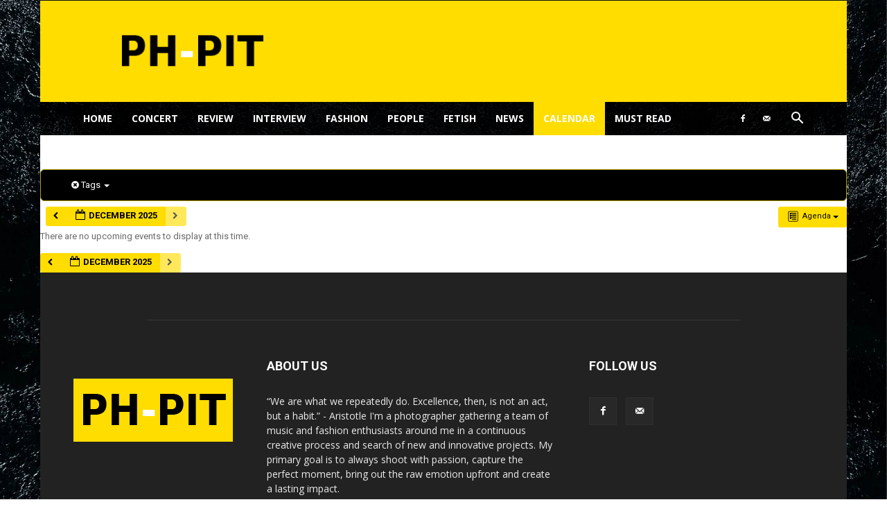

--- FILE ---
content_type: text/html; charset=UTF-8
request_url: https://www.ph-pit.com/calendar/tag_ids~217/
body_size: 26684
content:
<!doctype html >
<!--[if IE 8]>    <html class="ie8" lang="en"> <![endif]-->
<!--[if IE 9]>    <html class="ie9" lang="en"> <![endif]-->
<!--[if gt IE 8]><!--> <html lang="en-US"> <!--<![endif]-->
<head>
    <title>Calendar - PH Pit</title>
    <meta charset="UTF-8" />
    <meta name="viewport" content="width=device-width, initial-scale=1.0">
    <link rel="pingback" href="https://www.ph-pit.com/xmlrpc.php" />
    <style>
#wpadminbar #wp-admin-bar-wccp_free_top_button .ab-icon:before {
	content: "\f160";
	color: #02CA02;
	top: 3px;
}
#wpadminbar #wp-admin-bar-wccp_free_top_button .ab-icon {
	transform: rotate(45deg);
}
</style>
<meta name='robots' content='index, follow, max-image-preview:large, max-snippet:-1, max-video-preview:-1' />
	<style>img:is([sizes="auto" i], [sizes^="auto," i]) { contain-intrinsic-size: 3000px 1500px }</style>
	
	<!-- This site is optimized with the Yoast SEO plugin v25.6 - https://yoast.com/wordpress/plugins/seo/ -->
	<link rel="canonical" href="https://www.ph-pit.com/calendar/" />
	<meta property="og:locale" content="en_US" />
	<meta property="og:type" content="article" />
	<meta property="og:title" content="Calendar - PH Pit" />
	<meta property="og:url" content="https://www.ph-pit.com/calendar/" />
	<meta property="og:site_name" content="PH Pit" />
	<meta property="article:modified_time" content="2024-09-10T21:45:59+00:00" />
	<meta name="twitter:card" content="summary_large_image" />
	<script type="application/ld+json" class="yoast-schema-graph">{"@context":"https://schema.org","@graph":[{"@type":"WebPage","@id":"https://www.ph-pit.com/calendar/","url":"https://www.ph-pit.com/calendar/","name":"Calendar - PH Pit","isPartOf":{"@id":"https://www.ph-pit.com/#website"},"datePublished":"2018-05-17T17:17:51+00:00","dateModified":"2024-09-10T21:45:59+00:00","breadcrumb":{"@id":"https://www.ph-pit.com/calendar/#breadcrumb"},"inLanguage":"en-US","potentialAction":[{"@type":"ReadAction","target":["https://www.ph-pit.com/calendar/"]}]},{"@type":"BreadcrumbList","@id":"https://www.ph-pit.com/calendar/#breadcrumb","itemListElement":[{"@type":"ListItem","position":1,"name":"Home","item":"https://www.ph-pit.com/"},{"@type":"ListItem","position":2,"name":"Calendar"}]},{"@type":"WebSite","@id":"https://www.ph-pit.com/#website","url":"https://www.ph-pit.com/","name":"PH Pit","description":"Photo news","potentialAction":[{"@type":"SearchAction","target":{"@type":"EntryPoint","urlTemplate":"https://www.ph-pit.com/?s={search_term_string}"},"query-input":{"@type":"PropertyValueSpecification","valueRequired":true,"valueName":"search_term_string"}}],"inLanguage":"en-US"}]}</script>
	<!-- / Yoast SEO plugin. -->


<link rel='dns-prefetch' href='//fonts.googleapis.com' />
<link rel="alternate" type="application/rss+xml" title="PH Pit &raquo; Feed" href="https://www.ph-pit.com/feed/" />
<link rel="alternate" type="application/rss+xml" title="PH Pit &raquo; Comments Feed" href="https://www.ph-pit.com/comments/feed/" />
<script type="text/javascript">
/* <![CDATA[ */
window._wpemojiSettings = {"baseUrl":"https:\/\/s.w.org\/images\/core\/emoji\/16.0.1\/72x72\/","ext":".png","svgUrl":"https:\/\/s.w.org\/images\/core\/emoji\/16.0.1\/svg\/","svgExt":".svg","source":{"concatemoji":"https:\/\/www.ph-pit.com\/wp-includes\/js\/wp-emoji-release.min.js?ver=6.8.3"}};
/*! This file is auto-generated */
!function(s,n){var o,i,e;function c(e){try{var t={supportTests:e,timestamp:(new Date).valueOf()};sessionStorage.setItem(o,JSON.stringify(t))}catch(e){}}function p(e,t,n){e.clearRect(0,0,e.canvas.width,e.canvas.height),e.fillText(t,0,0);var t=new Uint32Array(e.getImageData(0,0,e.canvas.width,e.canvas.height).data),a=(e.clearRect(0,0,e.canvas.width,e.canvas.height),e.fillText(n,0,0),new Uint32Array(e.getImageData(0,0,e.canvas.width,e.canvas.height).data));return t.every(function(e,t){return e===a[t]})}function u(e,t){e.clearRect(0,0,e.canvas.width,e.canvas.height),e.fillText(t,0,0);for(var n=e.getImageData(16,16,1,1),a=0;a<n.data.length;a++)if(0!==n.data[a])return!1;return!0}function f(e,t,n,a){switch(t){case"flag":return n(e,"\ud83c\udff3\ufe0f\u200d\u26a7\ufe0f","\ud83c\udff3\ufe0f\u200b\u26a7\ufe0f")?!1:!n(e,"\ud83c\udde8\ud83c\uddf6","\ud83c\udde8\u200b\ud83c\uddf6")&&!n(e,"\ud83c\udff4\udb40\udc67\udb40\udc62\udb40\udc65\udb40\udc6e\udb40\udc67\udb40\udc7f","\ud83c\udff4\u200b\udb40\udc67\u200b\udb40\udc62\u200b\udb40\udc65\u200b\udb40\udc6e\u200b\udb40\udc67\u200b\udb40\udc7f");case"emoji":return!a(e,"\ud83e\udedf")}return!1}function g(e,t,n,a){var r="undefined"!=typeof WorkerGlobalScope&&self instanceof WorkerGlobalScope?new OffscreenCanvas(300,150):s.createElement("canvas"),o=r.getContext("2d",{willReadFrequently:!0}),i=(o.textBaseline="top",o.font="600 32px Arial",{});return e.forEach(function(e){i[e]=t(o,e,n,a)}),i}function t(e){var t=s.createElement("script");t.src=e,t.defer=!0,s.head.appendChild(t)}"undefined"!=typeof Promise&&(o="wpEmojiSettingsSupports",i=["flag","emoji"],n.supports={everything:!0,everythingExceptFlag:!0},e=new Promise(function(e){s.addEventListener("DOMContentLoaded",e,{once:!0})}),new Promise(function(t){var n=function(){try{var e=JSON.parse(sessionStorage.getItem(o));if("object"==typeof e&&"number"==typeof e.timestamp&&(new Date).valueOf()<e.timestamp+604800&&"object"==typeof e.supportTests)return e.supportTests}catch(e){}return null}();if(!n){if("undefined"!=typeof Worker&&"undefined"!=typeof OffscreenCanvas&&"undefined"!=typeof URL&&URL.createObjectURL&&"undefined"!=typeof Blob)try{var e="postMessage("+g.toString()+"("+[JSON.stringify(i),f.toString(),p.toString(),u.toString()].join(",")+"));",a=new Blob([e],{type:"text/javascript"}),r=new Worker(URL.createObjectURL(a),{name:"wpTestEmojiSupports"});return void(r.onmessage=function(e){c(n=e.data),r.terminate(),t(n)})}catch(e){}c(n=g(i,f,p,u))}t(n)}).then(function(e){for(var t in e)n.supports[t]=e[t],n.supports.everything=n.supports.everything&&n.supports[t],"flag"!==t&&(n.supports.everythingExceptFlag=n.supports.everythingExceptFlag&&n.supports[t]);n.supports.everythingExceptFlag=n.supports.everythingExceptFlag&&!n.supports.flag,n.DOMReady=!1,n.readyCallback=function(){n.DOMReady=!0}}).then(function(){return e}).then(function(){var e;n.supports.everything||(n.readyCallback(),(e=n.source||{}).concatemoji?t(e.concatemoji):e.wpemoji&&e.twemoji&&(t(e.twemoji),t(e.wpemoji)))}))}((window,document),window._wpemojiSettings);
/* ]]> */
</script>
<link rel='stylesheet' id='ai1ec_style-css' href='//www.ph-pit.com/wp-content/plugins/all-in-one-event-calendar/cache/6377e3c4_ai1ec_parsed_css.css?ver=3.0.0' type='text/css' media='all' />

<style id='wp-emoji-styles-inline-css' type='text/css'>

	img.wp-smiley, img.emoji {
		display: inline !important;
		border: none !important;
		box-shadow: none !important;
		height: 1em !important;
		width: 1em !important;
		margin: 0 0.07em !important;
		vertical-align: -0.1em !important;
		background: none !important;
		padding: 0 !important;
	}
</style>
<style id='classic-theme-styles-inline-css' type='text/css'>
/*! This file is auto-generated */
.wp-block-button__link{color:#fff;background-color:#32373c;border-radius:9999px;box-shadow:none;text-decoration:none;padding:calc(.667em + 2px) calc(1.333em + 2px);font-size:1.125em}.wp-block-file__button{background:#32373c;color:#fff;text-decoration:none}
</style>
<style id='global-styles-inline-css' type='text/css'>
:root{--wp--preset--aspect-ratio--square: 1;--wp--preset--aspect-ratio--4-3: 4/3;--wp--preset--aspect-ratio--3-4: 3/4;--wp--preset--aspect-ratio--3-2: 3/2;--wp--preset--aspect-ratio--2-3: 2/3;--wp--preset--aspect-ratio--16-9: 16/9;--wp--preset--aspect-ratio--9-16: 9/16;--wp--preset--color--black: #000000;--wp--preset--color--cyan-bluish-gray: #abb8c3;--wp--preset--color--white: #ffffff;--wp--preset--color--pale-pink: #f78da7;--wp--preset--color--vivid-red: #cf2e2e;--wp--preset--color--luminous-vivid-orange: #ff6900;--wp--preset--color--luminous-vivid-amber: #fcb900;--wp--preset--color--light-green-cyan: #7bdcb5;--wp--preset--color--vivid-green-cyan: #00d084;--wp--preset--color--pale-cyan-blue: #8ed1fc;--wp--preset--color--vivid-cyan-blue: #0693e3;--wp--preset--color--vivid-purple: #9b51e0;--wp--preset--gradient--vivid-cyan-blue-to-vivid-purple: linear-gradient(135deg,rgba(6,147,227,1) 0%,rgb(155,81,224) 100%);--wp--preset--gradient--light-green-cyan-to-vivid-green-cyan: linear-gradient(135deg,rgb(122,220,180) 0%,rgb(0,208,130) 100%);--wp--preset--gradient--luminous-vivid-amber-to-luminous-vivid-orange: linear-gradient(135deg,rgba(252,185,0,1) 0%,rgba(255,105,0,1) 100%);--wp--preset--gradient--luminous-vivid-orange-to-vivid-red: linear-gradient(135deg,rgba(255,105,0,1) 0%,rgb(207,46,46) 100%);--wp--preset--gradient--very-light-gray-to-cyan-bluish-gray: linear-gradient(135deg,rgb(238,238,238) 0%,rgb(169,184,195) 100%);--wp--preset--gradient--cool-to-warm-spectrum: linear-gradient(135deg,rgb(74,234,220) 0%,rgb(151,120,209) 20%,rgb(207,42,186) 40%,rgb(238,44,130) 60%,rgb(251,105,98) 80%,rgb(254,248,76) 100%);--wp--preset--gradient--blush-light-purple: linear-gradient(135deg,rgb(255,206,236) 0%,rgb(152,150,240) 100%);--wp--preset--gradient--blush-bordeaux: linear-gradient(135deg,rgb(254,205,165) 0%,rgb(254,45,45) 50%,rgb(107,0,62) 100%);--wp--preset--gradient--luminous-dusk: linear-gradient(135deg,rgb(255,203,112) 0%,rgb(199,81,192) 50%,rgb(65,88,208) 100%);--wp--preset--gradient--pale-ocean: linear-gradient(135deg,rgb(255,245,203) 0%,rgb(182,227,212) 50%,rgb(51,167,181) 100%);--wp--preset--gradient--electric-grass: linear-gradient(135deg,rgb(202,248,128) 0%,rgb(113,206,126) 100%);--wp--preset--gradient--midnight: linear-gradient(135deg,rgb(2,3,129) 0%,rgb(40,116,252) 100%);--wp--preset--font-size--small: 11px;--wp--preset--font-size--medium: 20px;--wp--preset--font-size--large: 32px;--wp--preset--font-size--x-large: 42px;--wp--preset--font-size--regular: 15px;--wp--preset--font-size--larger: 50px;--wp--preset--spacing--20: 0.44rem;--wp--preset--spacing--30: 0.67rem;--wp--preset--spacing--40: 1rem;--wp--preset--spacing--50: 1.5rem;--wp--preset--spacing--60: 2.25rem;--wp--preset--spacing--70: 3.38rem;--wp--preset--spacing--80: 5.06rem;--wp--preset--shadow--natural: 6px 6px 9px rgba(0, 0, 0, 0.2);--wp--preset--shadow--deep: 12px 12px 50px rgba(0, 0, 0, 0.4);--wp--preset--shadow--sharp: 6px 6px 0px rgba(0, 0, 0, 0.2);--wp--preset--shadow--outlined: 6px 6px 0px -3px rgba(255, 255, 255, 1), 6px 6px rgba(0, 0, 0, 1);--wp--preset--shadow--crisp: 6px 6px 0px rgba(0, 0, 0, 1);}:where(.is-layout-flex){gap: 0.5em;}:where(.is-layout-grid){gap: 0.5em;}body .is-layout-flex{display: flex;}.is-layout-flex{flex-wrap: wrap;align-items: center;}.is-layout-flex > :is(*, div){margin: 0;}body .is-layout-grid{display: grid;}.is-layout-grid > :is(*, div){margin: 0;}:where(.wp-block-columns.is-layout-flex){gap: 2em;}:where(.wp-block-columns.is-layout-grid){gap: 2em;}:where(.wp-block-post-template.is-layout-flex){gap: 1.25em;}:where(.wp-block-post-template.is-layout-grid){gap: 1.25em;}.has-black-color{color: var(--wp--preset--color--black) !important;}.has-cyan-bluish-gray-color{color: var(--wp--preset--color--cyan-bluish-gray) !important;}.has-white-color{color: var(--wp--preset--color--white) !important;}.has-pale-pink-color{color: var(--wp--preset--color--pale-pink) !important;}.has-vivid-red-color{color: var(--wp--preset--color--vivid-red) !important;}.has-luminous-vivid-orange-color{color: var(--wp--preset--color--luminous-vivid-orange) !important;}.has-luminous-vivid-amber-color{color: var(--wp--preset--color--luminous-vivid-amber) !important;}.has-light-green-cyan-color{color: var(--wp--preset--color--light-green-cyan) !important;}.has-vivid-green-cyan-color{color: var(--wp--preset--color--vivid-green-cyan) !important;}.has-pale-cyan-blue-color{color: var(--wp--preset--color--pale-cyan-blue) !important;}.has-vivid-cyan-blue-color{color: var(--wp--preset--color--vivid-cyan-blue) !important;}.has-vivid-purple-color{color: var(--wp--preset--color--vivid-purple) !important;}.has-black-background-color{background-color: var(--wp--preset--color--black) !important;}.has-cyan-bluish-gray-background-color{background-color: var(--wp--preset--color--cyan-bluish-gray) !important;}.has-white-background-color{background-color: var(--wp--preset--color--white) !important;}.has-pale-pink-background-color{background-color: var(--wp--preset--color--pale-pink) !important;}.has-vivid-red-background-color{background-color: var(--wp--preset--color--vivid-red) !important;}.has-luminous-vivid-orange-background-color{background-color: var(--wp--preset--color--luminous-vivid-orange) !important;}.has-luminous-vivid-amber-background-color{background-color: var(--wp--preset--color--luminous-vivid-amber) !important;}.has-light-green-cyan-background-color{background-color: var(--wp--preset--color--light-green-cyan) !important;}.has-vivid-green-cyan-background-color{background-color: var(--wp--preset--color--vivid-green-cyan) !important;}.has-pale-cyan-blue-background-color{background-color: var(--wp--preset--color--pale-cyan-blue) !important;}.has-vivid-cyan-blue-background-color{background-color: var(--wp--preset--color--vivid-cyan-blue) !important;}.has-vivid-purple-background-color{background-color: var(--wp--preset--color--vivid-purple) !important;}.has-black-border-color{border-color: var(--wp--preset--color--black) !important;}.has-cyan-bluish-gray-border-color{border-color: var(--wp--preset--color--cyan-bluish-gray) !important;}.has-white-border-color{border-color: var(--wp--preset--color--white) !important;}.has-pale-pink-border-color{border-color: var(--wp--preset--color--pale-pink) !important;}.has-vivid-red-border-color{border-color: var(--wp--preset--color--vivid-red) !important;}.has-luminous-vivid-orange-border-color{border-color: var(--wp--preset--color--luminous-vivid-orange) !important;}.has-luminous-vivid-amber-border-color{border-color: var(--wp--preset--color--luminous-vivid-amber) !important;}.has-light-green-cyan-border-color{border-color: var(--wp--preset--color--light-green-cyan) !important;}.has-vivid-green-cyan-border-color{border-color: var(--wp--preset--color--vivid-green-cyan) !important;}.has-pale-cyan-blue-border-color{border-color: var(--wp--preset--color--pale-cyan-blue) !important;}.has-vivid-cyan-blue-border-color{border-color: var(--wp--preset--color--vivid-cyan-blue) !important;}.has-vivid-purple-border-color{border-color: var(--wp--preset--color--vivid-purple) !important;}.has-vivid-cyan-blue-to-vivid-purple-gradient-background{background: var(--wp--preset--gradient--vivid-cyan-blue-to-vivid-purple) !important;}.has-light-green-cyan-to-vivid-green-cyan-gradient-background{background: var(--wp--preset--gradient--light-green-cyan-to-vivid-green-cyan) !important;}.has-luminous-vivid-amber-to-luminous-vivid-orange-gradient-background{background: var(--wp--preset--gradient--luminous-vivid-amber-to-luminous-vivid-orange) !important;}.has-luminous-vivid-orange-to-vivid-red-gradient-background{background: var(--wp--preset--gradient--luminous-vivid-orange-to-vivid-red) !important;}.has-very-light-gray-to-cyan-bluish-gray-gradient-background{background: var(--wp--preset--gradient--very-light-gray-to-cyan-bluish-gray) !important;}.has-cool-to-warm-spectrum-gradient-background{background: var(--wp--preset--gradient--cool-to-warm-spectrum) !important;}.has-blush-light-purple-gradient-background{background: var(--wp--preset--gradient--blush-light-purple) !important;}.has-blush-bordeaux-gradient-background{background: var(--wp--preset--gradient--blush-bordeaux) !important;}.has-luminous-dusk-gradient-background{background: var(--wp--preset--gradient--luminous-dusk) !important;}.has-pale-ocean-gradient-background{background: var(--wp--preset--gradient--pale-ocean) !important;}.has-electric-grass-gradient-background{background: var(--wp--preset--gradient--electric-grass) !important;}.has-midnight-gradient-background{background: var(--wp--preset--gradient--midnight) !important;}.has-small-font-size{font-size: var(--wp--preset--font-size--small) !important;}.has-medium-font-size{font-size: var(--wp--preset--font-size--medium) !important;}.has-large-font-size{font-size: var(--wp--preset--font-size--large) !important;}.has-x-large-font-size{font-size: var(--wp--preset--font-size--x-large) !important;}
:where(.wp-block-post-template.is-layout-flex){gap: 1.25em;}:where(.wp-block-post-template.is-layout-grid){gap: 1.25em;}
:where(.wp-block-columns.is-layout-flex){gap: 2em;}:where(.wp-block-columns.is-layout-grid){gap: 2em;}
:root :where(.wp-block-pullquote){font-size: 1.5em;line-height: 1.6;}
</style>
<link rel='stylesheet' id='td-plugin-newsletter-css' href='https://www.ph-pit.com/wp-content/plugins/td-newsletter/style.css?ver=12.7.1' type='text/css' media='all' />
<link rel='stylesheet' id='td-plugin-multi-purpose-css' href='https://www.ph-pit.com/wp-content/plugins/td-composer/td-multi-purpose/style.css?ver=492e3cf54bd42df3b24a3de8e2307cafx' type='text/css' media='all' />
<link rel='stylesheet' id='google-fonts-style-css' href='https://fonts.googleapis.com/css?family=Amarante%3A400%7COpen+Sans%3A400%2C600%2C700%7CRoboto%3A400%2C600%2C700&#038;display=swap&#038;ver=12.7.1' type='text/css' media='all' />
<link rel='stylesheet' id='tds-front-css' href='https://www.ph-pit.com/wp-content/plugins/td-subscription/assets/css/tds-front.css?ver=1.7.1' type='text/css' media='all' />
<link rel='stylesheet' id='td-theme-css' href='https://www.ph-pit.com/wp-content/themes/Newspaper/style.css?ver=12.7.1' type='text/css' media='all' />
<style id='td-theme-inline-css' type='text/css'>@media (max-width:767px){.td-header-desktop-wrap{display:none}}@media (min-width:767px){.td-header-mobile-wrap{display:none}}</style>
<link rel='stylesheet' id='td-theme-child-css' href='https://www.ph-pit.com/wp-content/themes/Newspaper-child/style.css?ver=12.7.1c' type='text/css' media='all' />
<link rel='stylesheet' id='td-legacy-framework-front-style-css' href='https://www.ph-pit.com/wp-content/plugins/td-composer/legacy/Newspaper/assets/css/td_legacy_main.css?ver=492e3cf54bd42df3b24a3de8e2307cafx' type='text/css' media='all' />
<link rel='stylesheet' id='td-standard-pack-framework-front-style-css' href='https://www.ph-pit.com/wp-content/plugins/td-standard-pack/Newspaper/assets/css/td_standard_pack_main.css?ver=8ae1459a1d876d507918f73cef68310e' type='text/css' media='all' />
<link rel='stylesheet' id='glg-photobox-style-css' href='https://www.ph-pit.com/wp-content/plugins/gallery-lightbox-slider/css/photobox/photobox.min.css?ver=1.0.0.41' type='text/css' media='' />
<script type="text/javascript" src="https://www.ph-pit.com/wp-includes/js/jquery/jquery.min.js?ver=3.7.1" id="jquery-core-js"></script>
<script type="text/javascript" src="https://www.ph-pit.com/wp-includes/js/jquery/jquery-migrate.min.js?ver=3.4.1" id="jquery-migrate-js"></script>
<script type="text/javascript" src="https://www.ph-pit.com/wp-content/plugins/all-in-one-event-calendar/public/js_cache/calendar.js?ver=3.0.0" id="ai1ec_requirejs-js"></script>
<script type="text/javascript" src="https://www.ph-pit.com/wp-content/plugins/gallery-lightbox-slider/js/jquery/photobox/jquery.photobox.min.js?ver=1.0.0.41" id="glg-photobox-js"></script>
<link rel="https://api.w.org/" href="https://www.ph-pit.com/wp-json/" /><link rel="alternate" title="JSON" type="application/json" href="https://www.ph-pit.com/wp-json/wp/v2/pages/1669" /><link rel="EditURI" type="application/rsd+xml" title="RSD" href="https://www.ph-pit.com/xmlrpc.php?rsd" />
<meta name="generator" content="WordPress 6.8.3" />
<link rel='shortlink' href='https://www.ph-pit.com/?p=1669' />
<link rel="alternate" title="oEmbed (JSON)" type="application/json+oembed" href="https://www.ph-pit.com/wp-json/oembed/1.0/embed?url=https%3A%2F%2Fwww.ph-pit.com%2Fcalendar%2F" />
<link rel="alternate" title="oEmbed (XML)" type="text/xml+oembed" href="https://www.ph-pit.com/wp-json/oembed/1.0/embed?url=https%3A%2F%2Fwww.ph-pit.com%2Fcalendar%2F&#038;format=xml" />

		<!-- GA Google Analytics @ https://m0n.co/ga -->
		<script async src="https://www.googletagmanager.com/gtag/js?id=G-FDSJDBTBSZ"></script>
		<script>
			window.dataLayer = window.dataLayer || [];
			function gtag(){dataLayer.push(arguments);}
			gtag('js', new Date());
			gtag('config', 'G-FDSJDBTBSZ');
		</script>

	<script id="wpcp_disable_selection" type="text/javascript">
var image_save_msg='You are not allowed to save images!';
	var no_menu_msg='Context Menu disabled!';
	var smessage = "Content is protected !!";

function disableEnterKey(e)
{
	var elemtype = e.target.tagName;
	
	elemtype = elemtype.toUpperCase();
	
	if (elemtype == "TEXT" || elemtype == "TEXTAREA" || elemtype == "INPUT" || elemtype == "PASSWORD" || elemtype == "SELECT" || elemtype == "OPTION" || elemtype == "EMBED")
	{
		elemtype = 'TEXT';
	}
	
	if (e.ctrlKey){
     var key;
     if(window.event)
          key = window.event.keyCode;     //IE
     else
          key = e.which;     //firefox (97)
    //if (key != 17) alert(key);
     if (elemtype!= 'TEXT' && (key == 97 || key == 65 || key == 67 || key == 99 || key == 88 || key == 120 || key == 26 || key == 85  || key == 86 || key == 83 || key == 43 || key == 73))
     {
		if(wccp_free_iscontenteditable(e)) return true;
		show_wpcp_message('You are not allowed to copy content or view source');
		return false;
     }else
     	return true;
     }
}


/*For contenteditable tags*/
function wccp_free_iscontenteditable(e)
{
	var e = e || window.event; // also there is no e.target property in IE. instead IE uses window.event.srcElement
  	
	var target = e.target || e.srcElement;

	var elemtype = e.target.nodeName;
	
	elemtype = elemtype.toUpperCase();
	
	var iscontenteditable = "false";
		
	if(typeof target.getAttribute!="undefined" ) iscontenteditable = target.getAttribute("contenteditable"); // Return true or false as string
	
	var iscontenteditable2 = false;
	
	if(typeof target.isContentEditable!="undefined" ) iscontenteditable2 = target.isContentEditable; // Return true or false as boolean

	if(target.parentElement.isContentEditable) iscontenteditable2 = true;
	
	if (iscontenteditable == "true" || iscontenteditable2 == true)
	{
		if(typeof target.style!="undefined" ) target.style.cursor = "text";
		
		return true;
	}
}

////////////////////////////////////
function disable_copy(e)
{	
	var e = e || window.event; // also there is no e.target property in IE. instead IE uses window.event.srcElement
	
	var elemtype = e.target.tagName;
	
	elemtype = elemtype.toUpperCase();
	
	if (elemtype == "TEXT" || elemtype == "TEXTAREA" || elemtype == "INPUT" || elemtype == "PASSWORD" || elemtype == "SELECT" || elemtype == "OPTION" || elemtype == "EMBED")
	{
		elemtype = 'TEXT';
	}
	
	if(wccp_free_iscontenteditable(e)) return true;
	
	var isSafari = /Safari/.test(navigator.userAgent) && /Apple Computer/.test(navigator.vendor);
	
	var checker_IMG = '';
	if (elemtype == "IMG" && checker_IMG == 'checked' && e.detail >= 2) {show_wpcp_message(alertMsg_IMG);return false;}
	if (elemtype != "TEXT")
	{
		if (smessage !== "" && e.detail == 2)
			show_wpcp_message(smessage);
		
		if (isSafari)
			return true;
		else
			return false;
	}	
}

//////////////////////////////////////////
function disable_copy_ie()
{
	var e = e || window.event;
	var elemtype = window.event.srcElement.nodeName;
	elemtype = elemtype.toUpperCase();
	if(wccp_free_iscontenteditable(e)) return true;
	if (elemtype == "IMG") {show_wpcp_message(alertMsg_IMG);return false;}
	if (elemtype != "TEXT" && elemtype != "TEXTAREA" && elemtype != "INPUT" && elemtype != "PASSWORD" && elemtype != "SELECT" && elemtype != "OPTION" && elemtype != "EMBED")
	{
		return false;
	}
}	
function reEnable()
{
	return true;
}
document.onkeydown = disableEnterKey;
document.onselectstart = disable_copy_ie;
if(navigator.userAgent.indexOf('MSIE')==-1)
{
	document.onmousedown = disable_copy;
	document.onclick = reEnable;
}
function disableSelection(target)
{
    //For IE This code will work
    if (typeof target.onselectstart!="undefined")
    target.onselectstart = disable_copy_ie;
    
    //For Firefox This code will work
    else if (typeof target.style.MozUserSelect!="undefined")
    {target.style.MozUserSelect="none";}
    
    //All other  (ie: Opera) This code will work
    else
    target.onmousedown=function(){return false}
    target.style.cursor = "default";
}
//Calling the JS function directly just after body load
window.onload = function(){disableSelection(document.body);};

//////////////////special for safari Start////////////////
var onlongtouch;
var timer;
var touchduration = 1000; //length of time we want the user to touch before we do something

var elemtype = "";
function touchstart(e) {
	var e = e || window.event;
  // also there is no e.target property in IE.
  // instead IE uses window.event.srcElement
  	var target = e.target || e.srcElement;
	
	elemtype = window.event.srcElement.nodeName;
	
	elemtype = elemtype.toUpperCase();
	
	if(!wccp_pro_is_passive()) e.preventDefault();
	if (!timer) {
		timer = setTimeout(onlongtouch, touchduration);
	}
}

function touchend() {
    //stops short touches from firing the event
    if (timer) {
        clearTimeout(timer);
        timer = null;
    }
	onlongtouch();
}

onlongtouch = function(e) { //this will clear the current selection if anything selected
	
	if (elemtype != "TEXT" && elemtype != "TEXTAREA" && elemtype != "INPUT" && elemtype != "PASSWORD" && elemtype != "SELECT" && elemtype != "EMBED" && elemtype != "OPTION")	
	{
		if (window.getSelection) {
			if (window.getSelection().empty) {  // Chrome
			window.getSelection().empty();
			} else if (window.getSelection().removeAllRanges) {  // Firefox
			window.getSelection().removeAllRanges();
			}
		} else if (document.selection) {  // IE?
			document.selection.empty();
		}
		return false;
	}
};

document.addEventListener("DOMContentLoaded", function(event) { 
    window.addEventListener("touchstart", touchstart, false);
    window.addEventListener("touchend", touchend, false);
});

function wccp_pro_is_passive() {

  var cold = false,
  hike = function() {};

  try {
	  const object1 = {};
  var aid = Object.defineProperty(object1, 'passive', {
  get() {cold = true}
  });
  window.addEventListener('test', hike, aid);
  window.removeEventListener('test', hike, aid);
  } catch (e) {}

  return cold;
}
/*special for safari End*/
</script>
<script id="wpcp_disable_Right_Click" type="text/javascript">
document.ondragstart = function() { return false;}
	function nocontext(e) {
	   return false;
	}
	document.oncontextmenu = nocontext;
</script>
<style>
.unselectable
{
-moz-user-select:none;
-webkit-user-select:none;
cursor: default;
}
html
{
-webkit-touch-callout: none;
-webkit-user-select: none;
-khtml-user-select: none;
-moz-user-select: none;
-ms-user-select: none;
user-select: none;
-webkit-tap-highlight-color: rgba(0,0,0,0);
}
</style>
<script id="wpcp_css_disable_selection" type="text/javascript">
var e = document.getElementsByTagName('body')[0];
if(e)
{
	e.setAttribute('unselectable',"on");
}
</script>

<!-- JS generated by theme -->

<script type="text/javascript" id="td-generated-header-js">
    
    

	    var tdBlocksArray = []; //here we store all the items for the current page

	    // td_block class - each ajax block uses a object of this class for requests
	    function tdBlock() {
		    this.id = '';
		    this.block_type = 1; //block type id (1-234 etc)
		    this.atts = '';
		    this.td_column_number = '';
		    this.td_current_page = 1; //
		    this.post_count = 0; //from wp
		    this.found_posts = 0; //from wp
		    this.max_num_pages = 0; //from wp
		    this.td_filter_value = ''; //current live filter value
		    this.is_ajax_running = false;
		    this.td_user_action = ''; // load more or infinite loader (used by the animation)
		    this.header_color = '';
		    this.ajax_pagination_infinite_stop = ''; //show load more at page x
	    }

        // td_js_generator - mini detector
        ( function () {
            var htmlTag = document.getElementsByTagName("html")[0];

	        if ( navigator.userAgent.indexOf("MSIE 10.0") > -1 ) {
                htmlTag.className += ' ie10';
            }

            if ( !!navigator.userAgent.match(/Trident.*rv\:11\./) ) {
                htmlTag.className += ' ie11';
            }

	        if ( navigator.userAgent.indexOf("Edge") > -1 ) {
                htmlTag.className += ' ieEdge';
            }

            if ( /(iPad|iPhone|iPod)/g.test(navigator.userAgent) ) {
                htmlTag.className += ' td-md-is-ios';
            }

            var user_agent = navigator.userAgent.toLowerCase();
            if ( user_agent.indexOf("android") > -1 ) {
                htmlTag.className += ' td-md-is-android';
            }

            if ( -1 !== navigator.userAgent.indexOf('Mac OS X')  ) {
                htmlTag.className += ' td-md-is-os-x';
            }

            if ( /chrom(e|ium)/.test(navigator.userAgent.toLowerCase()) ) {
               htmlTag.className += ' td-md-is-chrome';
            }

            if ( -1 !== navigator.userAgent.indexOf('Firefox') ) {
                htmlTag.className += ' td-md-is-firefox';
            }

            if ( -1 !== navigator.userAgent.indexOf('Safari') && -1 === navigator.userAgent.indexOf('Chrome') ) {
                htmlTag.className += ' td-md-is-safari';
            }

            if( -1 !== navigator.userAgent.indexOf('IEMobile') ){
                htmlTag.className += ' td-md-is-iemobile';
            }

        })();

        var tdLocalCache = {};

        ( function () {
            "use strict";

            tdLocalCache = {
                data: {},
                remove: function (resource_id) {
                    delete tdLocalCache.data[resource_id];
                },
                exist: function (resource_id) {
                    return tdLocalCache.data.hasOwnProperty(resource_id) && tdLocalCache.data[resource_id] !== null;
                },
                get: function (resource_id) {
                    return tdLocalCache.data[resource_id];
                },
                set: function (resource_id, cachedData) {
                    tdLocalCache.remove(resource_id);
                    tdLocalCache.data[resource_id] = cachedData;
                }
            };
        })();

    
    
var td_viewport_interval_list=[{"limitBottom":767,"sidebarWidth":228},{"limitBottom":1018,"sidebarWidth":300},{"limitBottom":1140,"sidebarWidth":324}];
var td_animation_stack_effect="type0";
var tds_animation_stack=true;
var td_animation_stack_specific_selectors=".entry-thumb, img, .td-lazy-img";
var td_animation_stack_general_selectors=".td-animation-stack img, .td-animation-stack .entry-thumb, .post img, .td-animation-stack .td-lazy-img";
var tds_show_more_info="Show more info";
var tds_show_less_info="Show less info";
var tdc_is_installed="yes";
var tdc_domain_active=false;
var td_ajax_url="https:\/\/www.ph-pit.com\/wp-admin\/admin-ajax.php?td_theme_name=Newspaper&v=12.7.1";
var td_get_template_directory_uri="https:\/\/www.ph-pit.com\/wp-content\/plugins\/td-composer\/legacy\/common";
var tds_snap_menu="";
var tds_logo_on_sticky="";
var tds_header_style="3";
var td_please_wait="Please wait...";
var td_email_user_pass_incorrect="User or password incorrect!";
var td_email_user_incorrect="Email or username incorrect!";
var td_email_incorrect="Email incorrect!";
var td_user_incorrect="Username incorrect!";
var td_email_user_empty="Email or username empty!";
var td_pass_empty="Pass empty!";
var td_pass_pattern_incorrect="Invalid Pass Pattern!";
var td_retype_pass_incorrect="Retyped Pass incorrect!";
var tds_more_articles_on_post_enable="";
var tds_more_articles_on_post_time_to_wait="";
var tds_more_articles_on_post_pages_distance_from_top=0;
var tds_captcha="";
var tds_theme_color_site_wide="#ffdd00";
var tds_smart_sidebar="";
var tdThemeName="Newspaper";
var tdThemeNameWl="Newspaper";
var td_magnific_popup_translation_tPrev="Previous (Left arrow key)";
var td_magnific_popup_translation_tNext="Next (Right arrow key)";
var td_magnific_popup_translation_tCounter="%curr% of %total%";
var td_magnific_popup_translation_ajax_tError="The content from %url% could not be loaded.";
var td_magnific_popup_translation_image_tError="The image #%curr% could not be loaded.";
var tdBlockNonce="46d018801c";
var tdMobileMenu="enabled";
var tdMobileSearch="enabled";
var tdDateNamesI18n={"month_names":["January","February","March","April","May","June","July","August","September","October","November","December"],"month_names_short":["Jan","Feb","Mar","Apr","May","Jun","Jul","Aug","Sep","Oct","Nov","Dec"],"day_names":["Sunday","Monday","Tuesday","Wednesday","Thursday","Friday","Saturday"],"day_names_short":["Sun","Mon","Tue","Wed","Thu","Fri","Sat"]};
var td_reset_pass_empty="Please enter a new password before proceeding.";
var td_reset_pass_confirm_empty="Please confirm the new password before proceeding.";
var td_reset_pass_not_matching="Please make sure that the passwords match.";
var tdb_modal_confirm="Save";
var tdb_modal_cancel="Cancel";
var tdb_modal_confirm_alt="Yes";
var tdb_modal_cancel_alt="No";
var td_deploy_mode="deploy";
var td_ad_background_click_link="";
var td_ad_background_click_target="";
</script>


<!-- Header style compiled by theme -->

<style>.td-menu-background,.td-search-background{background-image:url('https://www.ph-pit.com/wp-content/uploads/2023/10/pain-0511.jpg')}:root{--td_theme_color:#ffdd00;--td_slider_text:rgba(255,221,0,0.7);--td_header_color:#000000;--td_text_header_color:#ffffff;--td_page_title_color:#ffffff;--td_page_content_color:#ffffff}.td-header-style-12 .td-header-menu-wrap-full,.td-header-style-12 .td-affix,.td-grid-style-1.td-hover-1 .td-big-grid-post:hover .td-post-category,.td-grid-style-5.td-hover-1 .td-big-grid-post:hover .td-post-category,.td_category_template_3 .td-current-sub-category,.td_category_template_8 .td-category-header .td-category a.td-current-sub-category,.td_category_template_4 .td-category-siblings .td-category a:hover,.td_block_big_grid_9.td-grid-style-1 .td-post-category,.td_block_big_grid_9.td-grid-style-5 .td-post-category,.td-grid-style-6.td-hover-1 .td-module-thumb:after,.tdm-menu-active-style5 .td-header-menu-wrap .sf-menu>.current-menu-item>a,.tdm-menu-active-style5 .td-header-menu-wrap .sf-menu>.current-menu-ancestor>a,.tdm-menu-active-style5 .td-header-menu-wrap .sf-menu>.current-category-ancestor>a,.tdm-menu-active-style5 .td-header-menu-wrap .sf-menu>li>a:hover,.tdm-menu-active-style5 .td-header-menu-wrap .sf-menu>.sfHover>a{background-color:#ffdd00}.td_mega_menu_sub_cats .cur-sub-cat,.td-mega-span h3 a:hover,.td_mod_mega_menu:hover .entry-title a,.header-search-wrap .result-msg a:hover,.td-header-top-menu .td-drop-down-search .td_module_wrap:hover .entry-title a,.td-header-top-menu .td-icon-search:hover,.td-header-wrap .result-msg a:hover,.top-header-menu li a:hover,.top-header-menu .current-menu-item>a,.top-header-menu .current-menu-ancestor>a,.top-header-menu .current-category-ancestor>a,.td-social-icon-wrap>a:hover,.td-header-sp-top-widget .td-social-icon-wrap a:hover,.td_mod_related_posts:hover h3>a,.td-post-template-11 .td-related-title .td-related-left:hover,.td-post-template-11 .td-related-title .td-related-right:hover,.td-post-template-11 .td-related-title .td-cur-simple-item,.td-post-template-11 .td_block_related_posts .td-next-prev-wrap a:hover,.td-category-header .td-pulldown-category-filter-link:hover,.td-category-siblings .td-subcat-dropdown a:hover,.td-category-siblings .td-subcat-dropdown a.td-current-sub-category,.footer-text-wrap .footer-email-wrap a,.footer-social-wrap a:hover,.td_module_17 .td-read-more a:hover,.td_module_18 .td-read-more a:hover,.td_module_19 .td-post-author-name a:hover,.td-pulldown-syle-2 .td-subcat-dropdown:hover .td-subcat-more span,.td-pulldown-syle-2 .td-subcat-dropdown:hover .td-subcat-more i,.td-pulldown-syle-3 .td-subcat-dropdown:hover .td-subcat-more span,.td-pulldown-syle-3 .td-subcat-dropdown:hover .td-subcat-more i,.tdm-menu-active-style3 .tdm-header.td-header-wrap .sf-menu>.current-category-ancestor>a,.tdm-menu-active-style3 .tdm-header.td-header-wrap .sf-menu>.current-menu-ancestor>a,.tdm-menu-active-style3 .tdm-header.td-header-wrap .sf-menu>.current-menu-item>a,.tdm-menu-active-style3 .tdm-header.td-header-wrap .sf-menu>.sfHover>a,.tdm-menu-active-style3 .tdm-header.td-header-wrap .sf-menu>li>a:hover{color:#ffdd00}.td-mega-menu-page .wpb_content_element ul li a:hover,.td-theme-wrap .td-aj-search-results .td_module_wrap:hover .entry-title a,.td-theme-wrap .header-search-wrap .result-msg a:hover{color:#ffdd00!important}.td_category_template_8 .td-category-header .td-category a.td-current-sub-category,.td_category_template_4 .td-category-siblings .td-category a:hover,.tdm-menu-active-style4 .tdm-header .sf-menu>.current-menu-item>a,.tdm-menu-active-style4 .tdm-header .sf-menu>.current-menu-ancestor>a,.tdm-menu-active-style4 .tdm-header .sf-menu>.current-category-ancestor>a,.tdm-menu-active-style4 .tdm-header .sf-menu>li>a:hover,.tdm-menu-active-style4 .tdm-header .sf-menu>.sfHover>a{border-color:#ffdd00}.td-header-wrap .td-header-menu-wrap-full,.td-header-menu-wrap.td-affix,.td-header-style-3 .td-header-main-menu,.td-header-style-3 .td-affix .td-header-main-menu,.td-header-style-4 .td-header-main-menu,.td-header-style-4 .td-affix .td-header-main-menu,.td-header-style-8 .td-header-menu-wrap.td-affix,.td-header-style-8 .td-header-top-menu-full{background-color:rgba(0,0,0,0.67)}.td-boxed-layout .td-header-style-3 .td-header-menu-wrap,.td-boxed-layout .td-header-style-4 .td-header-menu-wrap,.td-header-style-3 .td_stretch_content .td-header-menu-wrap,.td-header-style-4 .td_stretch_content .td-header-menu-wrap{background-color:rgba(0,0,0,0.67)!important}@media (min-width:1019px){.td-header-style-1 .td-header-sp-recs,.td-header-style-1 .td-header-sp-logo{margin-bottom:28px}}@media (min-width:768px) and (max-width:1018px){.td-header-style-1 .td-header-sp-recs,.td-header-style-1 .td-header-sp-logo{margin-bottom:14px}}.td-header-style-7 .td-header-top-menu{border-bottom:none}.sf-menu>.current-menu-item>a:after,.sf-menu>.current-menu-ancestor>a:after,.sf-menu>.current-category-ancestor>a:after,.sf-menu>li:hover>a:after,.sf-menu>.sfHover>a:after,.td_block_mega_menu .td-next-prev-wrap a:hover,.td-mega-span .td-post-category:hover,.td-header-wrap .black-menu .sf-menu>li>a:hover,.td-header-wrap .black-menu .sf-menu>.current-menu-ancestor>a,.td-header-wrap .black-menu .sf-menu>.sfHover>a,.td-header-wrap .black-menu .sf-menu>.current-menu-item>a,.td-header-wrap .black-menu .sf-menu>.current-menu-ancestor>a,.td-header-wrap .black-menu .sf-menu>.current-category-ancestor>a,.tdm-menu-active-style5 .tdm-header .td-header-menu-wrap .sf-menu>.current-menu-item>a,.tdm-menu-active-style5 .tdm-header .td-header-menu-wrap .sf-menu>.current-menu-ancestor>a,.tdm-menu-active-style5 .tdm-header .td-header-menu-wrap .sf-menu>.current-category-ancestor>a,.tdm-menu-active-style5 .tdm-header .td-header-menu-wrap .sf-menu>li>a:hover,.tdm-menu-active-style5 .tdm-header .td-header-menu-wrap .sf-menu>.sfHover>a{background-color:#ffdd00}.td_block_mega_menu .td-next-prev-wrap a:hover,.tdm-menu-active-style4 .tdm-header .sf-menu>.current-menu-item>a,.tdm-menu-active-style4 .tdm-header .sf-menu>.current-menu-ancestor>a,.tdm-menu-active-style4 .tdm-header .sf-menu>.current-category-ancestor>a,.tdm-menu-active-style4 .tdm-header .sf-menu>li>a:hover,.tdm-menu-active-style4 .tdm-header .sf-menu>.sfHover>a{border-color:#ffdd00}.header-search-wrap .td-drop-down-search:before{border-color:transparent transparent #ffdd00 transparent}.td_mega_menu_sub_cats .cur-sub-cat,.td_mod_mega_menu:hover .entry-title a,.td-theme-wrap .sf-menu ul .td-menu-item>a:hover,.td-theme-wrap .sf-menu ul .sfHover>a,.td-theme-wrap .sf-menu ul .current-menu-ancestor>a,.td-theme-wrap .sf-menu ul .current-category-ancestor>a,.td-theme-wrap .sf-menu ul .current-menu-item>a,.tdm-menu-active-style3 .tdm-header.td-header-wrap .sf-menu>.current-menu-item>a,.tdm-menu-active-style3 .tdm-header.td-header-wrap .sf-menu>.current-menu-ancestor>a,.tdm-menu-active-style3 .tdm-header.td-header-wrap .sf-menu>.current-category-ancestor>a,.tdm-menu-active-style3 .tdm-header.td-header-wrap .sf-menu>li>a:hover,.tdm-menu-active-style3 .tdm-header.td-header-wrap .sf-menu>.sfHover>a{color:#ffdd00}.td-banner-wrap-full,.td-header-style-11 .td-logo-wrap-full{background-color:#ffdd00}.td-header-style-11 .td-logo-wrap-full{border-bottom:0}@media (min-width:1019px){.td-header-style-2 .td-header-sp-recs,.td-header-style-5 .td-a-rec-id-header>div,.td-header-style-5 .td-g-rec-id-header>.adsbygoogle,.td-header-style-6 .td-a-rec-id-header>div,.td-header-style-6 .td-g-rec-id-header>.adsbygoogle,.td-header-style-7 .td-a-rec-id-header>div,.td-header-style-7 .td-g-rec-id-header>.adsbygoogle,.td-header-style-8 .td-a-rec-id-header>div,.td-header-style-8 .td-g-rec-id-header>.adsbygoogle,.td-header-style-12 .td-a-rec-id-header>div,.td-header-style-12 .td-g-rec-id-header>.adsbygoogle{margin-bottom:24px!important}}@media (min-width:768px) and (max-width:1018px){.td-header-style-2 .td-header-sp-recs,.td-header-style-5 .td-a-rec-id-header>div,.td-header-style-5 .td-g-rec-id-header>.adsbygoogle,.td-header-style-6 .td-a-rec-id-header>div,.td-header-style-6 .td-g-rec-id-header>.adsbygoogle,.td-header-style-7 .td-a-rec-id-header>div,.td-header-style-7 .td-g-rec-id-header>.adsbygoogle,.td-header-style-8 .td-a-rec-id-header>div,.td-header-style-8 .td-g-rec-id-header>.adsbygoogle,.td-header-style-12 .td-a-rec-id-header>div,.td-header-style-12 .td-g-rec-id-header>.adsbygoogle{margin-bottom:14px!important}}.td-theme-wrap .sf-menu .td-normal-menu .sub-menu .td-menu-item>a{color:rgba(0,0,0,0.79)}.td-sub-footer-container{background-color:rgba(0,0,0,0.59)}.td-sub-footer-container,.td-subfooter-menu li a{color:#ffffff}.top-header-menu>li>a,.td-weather-top-widget .td-weather-now .td-big-degrees,.td-weather-top-widget .td-weather-header .td-weather-city,.td-header-sp-top-menu .td_data_time{font-family:Amarante}.top-header-menu .menu-item-has-children li a{font-family:Amarante}.td-menu-background,.td-search-background{background-image:url('https://www.ph-pit.com/wp-content/uploads/2023/10/pain-0511.jpg')}:root{--td_theme_color:#ffdd00;--td_slider_text:rgba(255,221,0,0.7);--td_header_color:#000000;--td_text_header_color:#ffffff;--td_page_title_color:#ffffff;--td_page_content_color:#ffffff}.td-header-style-12 .td-header-menu-wrap-full,.td-header-style-12 .td-affix,.td-grid-style-1.td-hover-1 .td-big-grid-post:hover .td-post-category,.td-grid-style-5.td-hover-1 .td-big-grid-post:hover .td-post-category,.td_category_template_3 .td-current-sub-category,.td_category_template_8 .td-category-header .td-category a.td-current-sub-category,.td_category_template_4 .td-category-siblings .td-category a:hover,.td_block_big_grid_9.td-grid-style-1 .td-post-category,.td_block_big_grid_9.td-grid-style-5 .td-post-category,.td-grid-style-6.td-hover-1 .td-module-thumb:after,.tdm-menu-active-style5 .td-header-menu-wrap .sf-menu>.current-menu-item>a,.tdm-menu-active-style5 .td-header-menu-wrap .sf-menu>.current-menu-ancestor>a,.tdm-menu-active-style5 .td-header-menu-wrap .sf-menu>.current-category-ancestor>a,.tdm-menu-active-style5 .td-header-menu-wrap .sf-menu>li>a:hover,.tdm-menu-active-style5 .td-header-menu-wrap .sf-menu>.sfHover>a{background-color:#ffdd00}.td_mega_menu_sub_cats .cur-sub-cat,.td-mega-span h3 a:hover,.td_mod_mega_menu:hover .entry-title a,.header-search-wrap .result-msg a:hover,.td-header-top-menu .td-drop-down-search .td_module_wrap:hover .entry-title a,.td-header-top-menu .td-icon-search:hover,.td-header-wrap .result-msg a:hover,.top-header-menu li a:hover,.top-header-menu .current-menu-item>a,.top-header-menu .current-menu-ancestor>a,.top-header-menu .current-category-ancestor>a,.td-social-icon-wrap>a:hover,.td-header-sp-top-widget .td-social-icon-wrap a:hover,.td_mod_related_posts:hover h3>a,.td-post-template-11 .td-related-title .td-related-left:hover,.td-post-template-11 .td-related-title .td-related-right:hover,.td-post-template-11 .td-related-title .td-cur-simple-item,.td-post-template-11 .td_block_related_posts .td-next-prev-wrap a:hover,.td-category-header .td-pulldown-category-filter-link:hover,.td-category-siblings .td-subcat-dropdown a:hover,.td-category-siblings .td-subcat-dropdown a.td-current-sub-category,.footer-text-wrap .footer-email-wrap a,.footer-social-wrap a:hover,.td_module_17 .td-read-more a:hover,.td_module_18 .td-read-more a:hover,.td_module_19 .td-post-author-name a:hover,.td-pulldown-syle-2 .td-subcat-dropdown:hover .td-subcat-more span,.td-pulldown-syle-2 .td-subcat-dropdown:hover .td-subcat-more i,.td-pulldown-syle-3 .td-subcat-dropdown:hover .td-subcat-more span,.td-pulldown-syle-3 .td-subcat-dropdown:hover .td-subcat-more i,.tdm-menu-active-style3 .tdm-header.td-header-wrap .sf-menu>.current-category-ancestor>a,.tdm-menu-active-style3 .tdm-header.td-header-wrap .sf-menu>.current-menu-ancestor>a,.tdm-menu-active-style3 .tdm-header.td-header-wrap .sf-menu>.current-menu-item>a,.tdm-menu-active-style3 .tdm-header.td-header-wrap .sf-menu>.sfHover>a,.tdm-menu-active-style3 .tdm-header.td-header-wrap .sf-menu>li>a:hover{color:#ffdd00}.td-mega-menu-page .wpb_content_element ul li a:hover,.td-theme-wrap .td-aj-search-results .td_module_wrap:hover .entry-title a,.td-theme-wrap .header-search-wrap .result-msg a:hover{color:#ffdd00!important}.td_category_template_8 .td-category-header .td-category a.td-current-sub-category,.td_category_template_4 .td-category-siblings .td-category a:hover,.tdm-menu-active-style4 .tdm-header .sf-menu>.current-menu-item>a,.tdm-menu-active-style4 .tdm-header .sf-menu>.current-menu-ancestor>a,.tdm-menu-active-style4 .tdm-header .sf-menu>.current-category-ancestor>a,.tdm-menu-active-style4 .tdm-header .sf-menu>li>a:hover,.tdm-menu-active-style4 .tdm-header .sf-menu>.sfHover>a{border-color:#ffdd00}.td-header-wrap .td-header-menu-wrap-full,.td-header-menu-wrap.td-affix,.td-header-style-3 .td-header-main-menu,.td-header-style-3 .td-affix .td-header-main-menu,.td-header-style-4 .td-header-main-menu,.td-header-style-4 .td-affix .td-header-main-menu,.td-header-style-8 .td-header-menu-wrap.td-affix,.td-header-style-8 .td-header-top-menu-full{background-color:rgba(0,0,0,0.67)}.td-boxed-layout .td-header-style-3 .td-header-menu-wrap,.td-boxed-layout .td-header-style-4 .td-header-menu-wrap,.td-header-style-3 .td_stretch_content .td-header-menu-wrap,.td-header-style-4 .td_stretch_content .td-header-menu-wrap{background-color:rgba(0,0,0,0.67)!important}@media (min-width:1019px){.td-header-style-1 .td-header-sp-recs,.td-header-style-1 .td-header-sp-logo{margin-bottom:28px}}@media (min-width:768px) and (max-width:1018px){.td-header-style-1 .td-header-sp-recs,.td-header-style-1 .td-header-sp-logo{margin-bottom:14px}}.td-header-style-7 .td-header-top-menu{border-bottom:none}.sf-menu>.current-menu-item>a:after,.sf-menu>.current-menu-ancestor>a:after,.sf-menu>.current-category-ancestor>a:after,.sf-menu>li:hover>a:after,.sf-menu>.sfHover>a:after,.td_block_mega_menu .td-next-prev-wrap a:hover,.td-mega-span .td-post-category:hover,.td-header-wrap .black-menu .sf-menu>li>a:hover,.td-header-wrap .black-menu .sf-menu>.current-menu-ancestor>a,.td-header-wrap .black-menu .sf-menu>.sfHover>a,.td-header-wrap .black-menu .sf-menu>.current-menu-item>a,.td-header-wrap .black-menu .sf-menu>.current-menu-ancestor>a,.td-header-wrap .black-menu .sf-menu>.current-category-ancestor>a,.tdm-menu-active-style5 .tdm-header .td-header-menu-wrap .sf-menu>.current-menu-item>a,.tdm-menu-active-style5 .tdm-header .td-header-menu-wrap .sf-menu>.current-menu-ancestor>a,.tdm-menu-active-style5 .tdm-header .td-header-menu-wrap .sf-menu>.current-category-ancestor>a,.tdm-menu-active-style5 .tdm-header .td-header-menu-wrap .sf-menu>li>a:hover,.tdm-menu-active-style5 .tdm-header .td-header-menu-wrap .sf-menu>.sfHover>a{background-color:#ffdd00}.td_block_mega_menu .td-next-prev-wrap a:hover,.tdm-menu-active-style4 .tdm-header .sf-menu>.current-menu-item>a,.tdm-menu-active-style4 .tdm-header .sf-menu>.current-menu-ancestor>a,.tdm-menu-active-style4 .tdm-header .sf-menu>.current-category-ancestor>a,.tdm-menu-active-style4 .tdm-header .sf-menu>li>a:hover,.tdm-menu-active-style4 .tdm-header .sf-menu>.sfHover>a{border-color:#ffdd00}.header-search-wrap .td-drop-down-search:before{border-color:transparent transparent #ffdd00 transparent}.td_mega_menu_sub_cats .cur-sub-cat,.td_mod_mega_menu:hover .entry-title a,.td-theme-wrap .sf-menu ul .td-menu-item>a:hover,.td-theme-wrap .sf-menu ul .sfHover>a,.td-theme-wrap .sf-menu ul .current-menu-ancestor>a,.td-theme-wrap .sf-menu ul .current-category-ancestor>a,.td-theme-wrap .sf-menu ul .current-menu-item>a,.tdm-menu-active-style3 .tdm-header.td-header-wrap .sf-menu>.current-menu-item>a,.tdm-menu-active-style3 .tdm-header.td-header-wrap .sf-menu>.current-menu-ancestor>a,.tdm-menu-active-style3 .tdm-header.td-header-wrap .sf-menu>.current-category-ancestor>a,.tdm-menu-active-style3 .tdm-header.td-header-wrap .sf-menu>li>a:hover,.tdm-menu-active-style3 .tdm-header.td-header-wrap .sf-menu>.sfHover>a{color:#ffdd00}.td-banner-wrap-full,.td-header-style-11 .td-logo-wrap-full{background-color:#ffdd00}.td-header-style-11 .td-logo-wrap-full{border-bottom:0}@media (min-width:1019px){.td-header-style-2 .td-header-sp-recs,.td-header-style-5 .td-a-rec-id-header>div,.td-header-style-5 .td-g-rec-id-header>.adsbygoogle,.td-header-style-6 .td-a-rec-id-header>div,.td-header-style-6 .td-g-rec-id-header>.adsbygoogle,.td-header-style-7 .td-a-rec-id-header>div,.td-header-style-7 .td-g-rec-id-header>.adsbygoogle,.td-header-style-8 .td-a-rec-id-header>div,.td-header-style-8 .td-g-rec-id-header>.adsbygoogle,.td-header-style-12 .td-a-rec-id-header>div,.td-header-style-12 .td-g-rec-id-header>.adsbygoogle{margin-bottom:24px!important}}@media (min-width:768px) and (max-width:1018px){.td-header-style-2 .td-header-sp-recs,.td-header-style-5 .td-a-rec-id-header>div,.td-header-style-5 .td-g-rec-id-header>.adsbygoogle,.td-header-style-6 .td-a-rec-id-header>div,.td-header-style-6 .td-g-rec-id-header>.adsbygoogle,.td-header-style-7 .td-a-rec-id-header>div,.td-header-style-7 .td-g-rec-id-header>.adsbygoogle,.td-header-style-8 .td-a-rec-id-header>div,.td-header-style-8 .td-g-rec-id-header>.adsbygoogle,.td-header-style-12 .td-a-rec-id-header>div,.td-header-style-12 .td-g-rec-id-header>.adsbygoogle{margin-bottom:14px!important}}.td-theme-wrap .sf-menu .td-normal-menu .sub-menu .td-menu-item>a{color:rgba(0,0,0,0.79)}.td-sub-footer-container{background-color:rgba(0,0,0,0.59)}.td-sub-footer-container,.td-subfooter-menu li a{color:#ffffff}.top-header-menu>li>a,.td-weather-top-widget .td-weather-now .td-big-degrees,.td-weather-top-widget .td-weather-header .td-weather-city,.td-header-sp-top-menu .td_data_time{font-family:Amarante}.top-header-menu .menu-item-has-children li a{font-family:Amarante}</style>


<!-- Button style compiled by theme -->

<style>.tdm-btn-style1{background-color:#ffdd00}.tdm-btn-style2:before{border-color:#ffdd00}.tdm-btn-style2{color:#ffdd00}.tdm-btn-style3{-webkit-box-shadow:0 2px 16px #ffdd00;-moz-box-shadow:0 2px 16px #ffdd00;box-shadow:0 2px 16px #ffdd00}.tdm-btn-style3:hover{-webkit-box-shadow:0 4px 26px #ffdd00;-moz-box-shadow:0 4px 26px #ffdd00;box-shadow:0 4px 26px #ffdd00}</style>

	<style id="tdw-css-placeholder">.ai1ec-main-container>.ai1ec-main-container{display:none!important}</style></head>

<body class="wp-singular page-template-default page page-id-1669 wp-theme-Newspaper wp-child-theme-Newspaper-child td-standard-pack unselectable calendar global-block-template-13 tdb-template td-animation-stack-type0 td-boxed-layout" itemscope="itemscope" itemtype="https://schema.org/WebPage">

<div class="td-scroll-up" data-style="style1"><i class="td-icon-menu-up"></i></div>
    <div class="td-menu-background" style="visibility:hidden"></div>
<div id="td-mobile-nav" style="visibility:hidden">
    <div class="td-mobile-container">
        <!-- mobile menu top section -->
        <div class="td-menu-socials-wrap">
            <!-- socials -->
            <div class="td-menu-socials">
                
        <span class="td-social-icon-wrap">
            <a target="_blank" href="https://web.facebook.com/pavaohodap/" title="Facebook">
                <i class="td-icon-font td-icon-facebook"></i>
                <span style="display: none">Facebook</span>
            </a>
        </span>
        <span class="td-social-icon-wrap">
            <a target="_blank" href="mailto:info@ph-pit.com" title="Mail">
                <i class="td-icon-font td-icon-mail-1"></i>
                <span style="display: none">Mail</span>
            </a>
        </span>            </div>
            <!-- close button -->
            <div class="td-mobile-close">
                <span><i class="td-icon-close-mobile"></i></span>
            </div>
        </div>

        <!-- login section -->
        
        <!-- menu section -->
        <div class="td-mobile-content">
            <div class="menu-pt-container"><ul id="menu-pt" class="td-mobile-main-menu"><li id="menu-item-953" class="menu-item menu-item-type-post_type menu-item-object-page menu-item-home menu-item-first menu-item-953"><a href="https://www.ph-pit.com/">Home</a></li>
<li id="menu-item-971" class="menu-item menu-item-type-taxonomy menu-item-object-category menu-item-971"><a href="https://www.ph-pit.com/category/concert/">Concert</a></li>
<li id="menu-item-12481" class="menu-item menu-item-type-taxonomy menu-item-object-category menu-item-12481"><a href="https://www.ph-pit.com/category/review/">Review</a></li>
<li id="menu-item-1656" class="menu-item menu-item-type-taxonomy menu-item-object-category menu-item-1656"><a href="https://www.ph-pit.com/category/interview/">Interview</a></li>
<li id="menu-item-1657" class="menu-item menu-item-type-taxonomy menu-item-object-category menu-item-1657"><a href="https://www.ph-pit.com/category/fashion/">Fashion</a></li>
<li id="menu-item-1658" class="menu-item menu-item-type-taxonomy menu-item-object-category menu-item-1658"><a href="https://www.ph-pit.com/category/people/">People</a></li>
<li id="menu-item-1659" class="menu-item menu-item-type-taxonomy menu-item-object-category menu-item-1659"><a href="https://www.ph-pit.com/category/fetish/">Fetish</a></li>
<li id="menu-item-9490" class="menu-item menu-item-type-taxonomy menu-item-object-category menu-item-9490"><a href="https://www.ph-pit.com/category/news/">News</a></li>
<li id="menu-item-1671" class="menu-item menu-item-type-post_type menu-item-object-page current-menu-item page_item page-item-1669 current_page_item menu-item-1671"><a href="https://www.ph-pit.com/calendar/">Calendar</a></li>
<li id="menu-item-9491" class="menu-item menu-item-type-taxonomy menu-item-object-category menu-item-9491"><a href="https://www.ph-pit.com/category/must-read/">Must read</a></li>
</ul></div>        </div>
    </div>

    <!-- register/login section -->
    </div><div class="td-search-background" style="visibility:hidden"></div>
<div class="td-search-wrap-mob" style="visibility:hidden">
	<div class="td-drop-down-search">
		<form method="get" class="td-search-form" action="https://www.ph-pit.com/">
			<!-- close button -->
			<div class="td-search-close">
				<span><i class="td-icon-close-mobile"></i></span>
			</div>
			<div role="search" class="td-search-input">
				<span>Search</span>
				<input id="td-header-search-mob" type="text" value="" name="s" autocomplete="off" />
			</div>
		</form>
		<div id="td-aj-search-mob" class="td-ajax-search-flex"></div>
	</div>
</div>

    <div id="td-outer-wrap" class="td-theme-wrap">
    
        
            <div class="tdc-header-wrap ">

            <!--
Header style 3
-->


<div class="td-header-wrap td-header-style-3 ">
    
    <div class="td-header-top-menu-full td-container-wrap ">
        <div class="td-container td-header-row td-header-top-menu">
            
    <div class="top-bar-style-1">
        
<div class="td-header-sp-top-menu">


	</div>
        <div class="td-header-sp-top-widget">
    
    </div>

    </div>

<!-- LOGIN MODAL -->

                <div id="login-form" class="white-popup-block mfp-hide mfp-with-anim td-login-modal-wrap">
                    <div class="td-login-wrap">
                        <a href="#" aria-label="Back" class="td-back-button"><i class="td-icon-modal-back"></i></a>
                        <div id="td-login-div" class="td-login-form-div td-display-block">
                            <div class="td-login-panel-title">Sign in</div>
                            <div class="td-login-panel-descr">Welcome! Log into your account</div>
                            <div class="td_display_err"></div>
                            <form id="loginForm" action="#" method="post">
                                <div class="td-login-inputs"><input class="td-login-input" autocomplete="username" type="text" name="login_email" id="login_email" value="" required><label for="login_email">your username</label></div>
                                <div class="td-login-inputs"><input class="td-login-input" autocomplete="current-password" type="password" name="login_pass" id="login_pass" value="" required><label for="login_pass">your password</label></div>
                                <input type="button"  name="login_button" id="login_button" class="wpb_button btn td-login-button" value="Login">
                                
                            </form>

                            

                            <div class="td-login-info-text"><a href="#" id="forgot-pass-link">Forgot your password? Get help</a></div>
                            
                            
                            
                            
                        </div>

                        

                         <div id="td-forgot-pass-div" class="td-login-form-div td-display-none">
                            <div class="td-login-panel-title">Password recovery</div>
                            <div class="td-login-panel-descr">Recover your password</div>
                            <div class="td_display_err"></div>
                            <form id="forgotpassForm" action="#" method="post">
                                <div class="td-login-inputs"><input class="td-login-input" type="text" name="forgot_email" id="forgot_email" value="" required><label for="forgot_email">your email</label></div>
                                <input type="button" name="forgot_button" id="forgot_button" class="wpb_button btn td-login-button" value="Send My Password">
                            </form>
                            <div class="td-login-info-text">A password will be e-mailed to you.</div>
                        </div>
                        
                        
                    </div>
                </div>
                        </div>
    </div>

    <div class="td-banner-wrap-full td-container-wrap ">
        <div class="td-container td-header-row td-header-header">
            <div class="td-header-sp-logo">
                <h1 class="td-logo">        <a class="td-main-logo" href="https://www.ph-pit.com/">
            <img class="td-retina-data" data-retina="http://ph-pit.com/wp-content/uploads/2018/05/logo-mobile-1.png" src="http://ph-pit.com/wp-content/uploads/2018/05/logo-mobile-1.png" alt=""  width="" height=""/>
            <span class="td-visual-hidden">PH Pit</span>
        </a>
    </h1>            </div>
                    </div>
    </div>

    <div class="td-header-menu-wrap-full td-container-wrap ">
        
        <div class="td-header-menu-wrap ">
            <div class="td-container td-header-row td-header-main-menu black-menu">
                <div id="td-header-menu" role="navigation">
        <div id="td-top-mobile-toggle"><a href="#" role="button" aria-label="Menu"><i class="td-icon-font td-icon-mobile"></i></a></div>
        <div class="td-main-menu-logo td-logo-in-header">
                <a class="td-main-logo" href="https://www.ph-pit.com/">
            <img class="td-retina-data" data-retina="http://ph-pit.com/wp-content/uploads/2018/05/logo-mobile-1.png" src="http://ph-pit.com/wp-content/uploads/2018/05/logo-mobile-1.png" alt=""  width="" height=""/>
        </a>
        </div>
    <div class="menu-pt-container"><ul id="menu-pt-1" class="sf-menu"><li class="menu-item menu-item-type-post_type menu-item-object-page menu-item-home menu-item-first td-menu-item td-normal-menu menu-item-953"><a href="https://www.ph-pit.com/">Home</a></li>
<li class="menu-item menu-item-type-taxonomy menu-item-object-category td-menu-item td-normal-menu menu-item-971"><a href="https://www.ph-pit.com/category/concert/">Concert</a></li>
<li class="menu-item menu-item-type-taxonomy menu-item-object-category td-menu-item td-normal-menu menu-item-12481"><a href="https://www.ph-pit.com/category/review/">Review</a></li>
<li class="menu-item menu-item-type-taxonomy menu-item-object-category td-menu-item td-normal-menu menu-item-1656"><a href="https://www.ph-pit.com/category/interview/">Interview</a></li>
<li class="menu-item menu-item-type-taxonomy menu-item-object-category td-menu-item td-normal-menu menu-item-1657"><a href="https://www.ph-pit.com/category/fashion/">Fashion</a></li>
<li class="menu-item menu-item-type-taxonomy menu-item-object-category td-menu-item td-normal-menu menu-item-1658"><a href="https://www.ph-pit.com/category/people/">People</a></li>
<li class="menu-item menu-item-type-taxonomy menu-item-object-category td-menu-item td-normal-menu menu-item-1659"><a href="https://www.ph-pit.com/category/fetish/">Fetish</a></li>
<li class="menu-item menu-item-type-taxonomy menu-item-object-category td-menu-item td-normal-menu menu-item-9490"><a href="https://www.ph-pit.com/category/news/">News</a></li>
<li class="menu-item menu-item-type-post_type menu-item-object-page current-menu-item page_item page-item-1669 current_page_item td-menu-item td-normal-menu menu-item-1671"><a href="https://www.ph-pit.com/calendar/">Calendar</a></li>
<li class="menu-item menu-item-type-taxonomy menu-item-object-category td-menu-item td-normal-menu menu-item-9491"><a href="https://www.ph-pit.com/category/must-read/">Must read</a></li>
</ul></div></div>

<div class="td-header-menu-social">
        <span class="td-social-icon-wrap">
            <a target="_blank" href="https://web.facebook.com/pavaohodap/" title="Facebook">
                <i class="td-icon-font td-icon-facebook"></i>
                <span style="display: none">Facebook</span>
            </a>
        </span>
        <span class="td-social-icon-wrap">
            <a target="_blank" href="mailto:info@ph-pit.com" title="Mail">
                <i class="td-icon-font td-icon-mail-1"></i>
                <span style="display: none">Mail</span>
            </a>
        </span></div>
    <div class="header-search-wrap">
        <div class="td-search-btns-wrap">
            <a id="td-header-search-button" href="#" role="button" aria-label="Search" class="dropdown-toggle " data-toggle="dropdown"><i class="td-icon-search"></i></a>
                            <a id="td-header-search-button-mob" href="#" role="button" aria-label="Search" class="dropdown-toggle " data-toggle="dropdown"><i class="td-icon-search"></i></a>
                    </div>

        <div class="td-drop-down-search" aria-labelledby="td-header-search-button">
            <form method="get" class="td-search-form" action="https://www.ph-pit.com/">
                <div role="search" class="td-head-form-search-wrap">
                    <input id="td-header-search" type="text" value="" name="s" autocomplete="off" /><input class="wpb_button wpb_btn-inverse btn" type="submit" id="td-header-search-top" value="Search" />
                </div>
            </form>
            <div id="td-aj-search"></div>
        </div>
    </div>

            </div>
        </div>
    </div>

</div>
            </div>

            
        
            <div class="td-main-content-wrap td-main-page-wrap td-container-wrap">
                <div class="tdc-content-wrap">
                    <!-- START All-in-One Event Calendar Plugin - Version 3.0.0 -->
<div id="ai1ec-container"
	 class="ai1ec-main-container ">
	<div id="tdi_1" class="tdc-zone"><div class="tdc_zone tdi_2  wpb_row td-pb-row"  >
<style scoped>.tdi_2{min-height:0}</style><div id="tdi_3" class="tdc-row"><div class="vc_row tdi_4  wpb_row td-pb-row" >
<style scoped>.tdi_4,.tdi_4 .tdc-columns{min-height:0}.tdi_4,.tdi_4 .tdc-columns{display:block}.tdi_4 .tdc-columns{width:100%}.tdi_4:before,.tdi_4:after{display:table}</style><div class="vc_column tdi_6  wpb_column vc_column_container tdc-column td-pb-span12">
<style scoped>.tdi_6{vertical-align:baseline}.tdi_6>.wpb_wrapper,.tdi_6>.wpb_wrapper>.tdc-elements{display:block}.tdi_6>.wpb_wrapper>.tdc-elements{width:100%}.tdi_6>.wpb_wrapper>.vc_row_inner{width:auto}.tdi_6>.wpb_wrapper{width:auto;height:auto}</style><div class="wpb_wrapper" ></div></div></div></div></div></div>
	<div id="ai1ec-calendar" class="timely ai1ec-calendar">
					
						<div class="timely ai1ec-calendar-toolbar ai1ec-clearfix
		">
		<ul class="ai1ec-nav ai1ec-nav-pills ai1ec-pull-left ai1ec-filters">
			
			<li class="ai1ec-dropdown ai1ec-tag-filter
	ai1ec-active"
	data-slug="tag">
	<a class="ai1ec-dropdown-toggle" data-toggle="ai1ec-dropdown">
		<i class="ai1ec-fa ai1ec-fa-tags"></i>
		<span class="ai1ec-clear-filter ai1ec-tooltip-trigger"
			data-href="https://www.ph-pit.com/calendar/action~agenda/request_format~json/"
			data-type="json"
			title="Clear tag filter">
			<i class="ai1ec-fa ai1ec-fa-times-circle"></i>
		</span>
		Tags
		<span class="ai1ec-caret"></span>
	</a>
	<div class="ai1ec-dropdown-menu">
					<span data-term="539"
				>
				<a class="ai1ec-load-view ai1ec-tag"
										data-type="json"
					href="https&#x3A;&#x2F;&#x2F;www.ph-pit.com&#x2F;calendar&#x2F;action&#x7E;agenda&#x2F;tag_ids&#x7E;217,539&#x2F;request_format&#x7E;json&#x2F;">
					1349
				</a>
			</span>
					<span data-term="171"
				>
				<a class="ai1ec-load-view ai1ec-tag"
										data-type="json"
					href="https&#x3A;&#x2F;&#x2F;www.ph-pit.com&#x2F;calendar&#x2F;action&#x7E;agenda&#x2F;tag_ids&#x7E;217,171&#x2F;request_format&#x7E;json&#x2F;">
					2018.
				</a>
			</span>
					<span data-term="562"
				>
				<a class="ai1ec-load-view ai1ec-tag"
										data-type="json"
					href="https&#x3A;&#x2F;&#x2F;www.ph-pit.com&#x2F;calendar&#x2F;action&#x7E;agenda&#x2F;tag_ids&#x7E;217,562&#x2F;request_format&#x7E;json&#x2F;">
					ABBATH performs IMMORTAL
				</a>
			</span>
					<span data-term="584"
				>
				<a class="ai1ec-load-view ai1ec-tag"
										data-type="json"
					href="https&#x3A;&#x2F;&#x2F;www.ph-pit.com&#x2F;calendar&#x2F;action&#x7E;agenda&#x2F;tag_ids&#x7E;217,584&#x2F;request_format&#x7E;json&#x2F;">
					ABORTED
				</a>
			</span>
					<span data-term="542"
				>
				<a class="ai1ec-load-view ai1ec-tag"
										data-type="json"
					href="https&#x3A;&#x2F;&#x2F;www.ph-pit.com&#x2F;calendar&#x2F;action&#x7E;agenda&#x2F;tag_ids&#x7E;217,542&#x2F;request_format&#x7E;json&#x2F;">
					AFSKY
				</a>
			</span>
					<span data-term="591"
				>
				<a class="ai1ec-load-view ai1ec-tag"
										data-type="json"
					href="https&#x3A;&#x2F;&#x2F;www.ph-pit.com&#x2F;calendar&#x2F;action&#x7E;agenda&#x2F;tag_ids&#x7E;217,591&#x2F;request_format&#x7E;json&#x2F;">
					AFTER THE BURIAL
				</a>
			</span>
					<span data-term="176"
				>
				<a class="ai1ec-load-view ai1ec-tag"
										data-type="json"
					href="https&#x3A;&#x2F;&#x2F;www.ph-pit.com&#x2F;calendar&#x2F;action&#x7E;agenda&#x2F;tag_ids&#x7E;217,176&#x2F;request_format&#x7E;json&#x2F;">
					Alestorm
				</a>
			</span>
					<span data-term="572"
				>
				<a class="ai1ec-load-view ai1ec-tag"
										data-type="json"
					href="https&#x3A;&#x2F;&#x2F;www.ph-pit.com&#x2F;calendar&#x2F;action&#x7E;agenda&#x2F;tag_ids&#x7E;217,572&#x2F;request_format&#x7E;json&#x2F;">
					AMENRA
				</a>
			</span>
					<span data-term="559"
				>
				<a class="ai1ec-load-view ai1ec-tag"
										data-type="json"
					href="https&#x3A;&#x2F;&#x2F;www.ph-pit.com&#x2F;calendar&#x2F;action&#x7E;agenda&#x2F;tag_ids&#x7E;217,559&#x2F;request_format&#x7E;json&#x2F;">
					AMON AMARTH
				</a>
			</span>
					<span data-term="377"
				>
				<a class="ai1ec-load-view ai1ec-tag"
										data-type="json"
					href="https&#x3A;&#x2F;&#x2F;www.ph-pit.com&#x2F;calendar&#x2F;action&#x7E;agenda&#x2F;tag_ids&#x7E;217,377&#x2F;request_format&#x7E;json&#x2F;">
					Anthrax
				</a>
			</span>
					<span data-term="533"
				>
				<a class="ai1ec-load-view ai1ec-tag"
										data-type="json"
					href="https&#x3A;&#x2F;&#x2F;www.ph-pit.com&#x2F;calendar&#x2F;action&#x7E;agenda&#x2F;tag_ids&#x7E;217,533&#x2F;request_format&#x7E;json&#x2F;">
					arena wien
				</a>
			</span>
					<span data-term="195"
				>
				<a class="ai1ec-load-view ai1ec-tag"
										data-type="json"
					href="https&#x3A;&#x2F;&#x2F;www.ph-pit.com&#x2F;calendar&#x2F;action&#x7E;agenda&#x2F;tag_ids&#x7E;217,195&#x2F;request_format&#x7E;json&#x2F;">
					Arkona
				</a>
			</span>
					<span data-term="590"
				>
				<a class="ai1ec-load-view ai1ec-tag"
										data-type="json"
					href="https&#x3A;&#x2F;&#x2F;www.ph-pit.com&#x2F;calendar&#x2F;action&#x7E;agenda&#x2F;tag_ids&#x7E;217,590&#x2F;request_format&#x7E;json&#x2F;">
					ARMORED SAINT
				</a>
			</span>
					<span data-term="216"
				>
				<a class="ai1ec-load-view ai1ec-tag"
										data-type="json"
					href="https&#x3A;&#x2F;&#x2F;www.ph-pit.com&#x2F;calendar&#x2F;action&#x7E;agenda&#x2F;tag_ids&#x7E;217,216&#x2F;request_format&#x7E;json&#x2F;">
					at the gates
				</a>
			</span>
					<span data-term="242"
				>
				<a class="ai1ec-load-view ai1ec-tag"
										data-type="json"
					href="https&#x3A;&#x2F;&#x2F;www.ph-pit.com&#x2F;calendar&#x2F;action&#x7E;agenda&#x2F;tag_ids&#x7E;217,242&#x2F;request_format&#x7E;json&#x2F;">
					austria
				</a>
			</span>
					<span data-term="547"
				>
				<a class="ai1ec-load-view ai1ec-tag"
										data-type="json"
					href="https&#x3A;&#x2F;&#x2F;www.ph-pit.com&#x2F;calendar&#x2F;action&#x7E;agenda&#x2F;tag_ids&#x7E;217,547&#x2F;request_format&#x7E;json&#x2F;">
					barba negra
				</a>
			</span>
					<span data-term="373"
				>
				<a class="ai1ec-load-view ai1ec-tag"
										data-type="json"
					href="https&#x3A;&#x2F;&#x2F;www.ph-pit.com&#x2F;calendar&#x2F;action&#x7E;agenda&#x2F;tag_ids&#x7E;217,373&#x2F;request_format&#x7E;json&#x2F;">
					Baroness
				</a>
			</span>
					<span data-term="215"
				>
				<a class="ai1ec-load-view ai1ec-tag"
										data-type="json"
					href="https&#x3A;&#x2F;&#x2F;www.ph-pit.com&#x2F;calendar&#x2F;action&#x7E;agenda&#x2F;tag_ids&#x7E;217,215&#x2F;request_format&#x7E;json&#x2F;">
					behemoth
				</a>
			</span>
					<span data-term="557"
				>
				<a class="ai1ec-load-view ai1ec-tag"
										data-type="json"
					href="https&#x3A;&#x2F;&#x2F;www.ph-pit.com&#x2F;calendar&#x2F;action&#x7E;agenda&#x2F;tag_ids&#x7E;217,557&#x2F;request_format&#x7E;json&#x2F;">
					beograd
				</a>
			</span>
					<span data-term="608"
				>
				<a class="ai1ec-load-view ai1ec-tag"
										data-type="json"
					href="https&#x3A;&#x2F;&#x2F;www.ph-pit.com&#x2F;calendar&#x2F;action&#x7E;agenda&#x2F;tag_ids&#x7E;217,608&#x2F;request_format&#x7E;json&#x2F;">
					BIPOLAR ARCHITECTURE
				</a>
			</span>
					<span data-term="230"
				>
				<a class="ai1ec-load-view ai1ec-tag"
										data-type="json"
					href="https&#x3A;&#x2F;&#x2F;www.ph-pit.com&#x2F;calendar&#x2F;action&#x7E;agenda&#x2F;tag_ids&#x7E;217,230&#x2F;request_format&#x7E;json&#x2F;">
					black metal
				</a>
			</span>
					<span data-term="550"
				>
				<a class="ai1ec-load-view ai1ec-tag"
										data-type="json"
					href="https&#x3A;&#x2F;&#x2F;www.ph-pit.com&#x2F;calendar&#x2F;action&#x7E;agenda&#x2F;tag_ids&#x7E;217,550&#x2F;request_format&#x7E;json&#x2F;">
					body count
				</a>
			</span>
					<span data-term="605"
				>
				<a class="ai1ec-load-view ai1ec-tag"
										data-type="json"
					href="https&#x3A;&#x2F;&#x2F;www.ph-pit.com&#x2F;calendar&#x2F;action&#x7E;agenda&#x2F;tag_ids&#x7E;217,605&#x2F;request_format&#x7E;json&#x2F;">
					BODYSNATCHER
				</a>
			</span>
					<span data-term="261"
				>
				<a class="ai1ec-load-view ai1ec-tag"
										data-type="json"
					href="https&#x3A;&#x2F;&#x2F;www.ph-pit.com&#x2F;calendar&#x2F;action&#x7E;agenda&#x2F;tag_ids&#x7E;217,261&#x2F;request_format&#x7E;json&#x2F;">
					boogaloo
				</a>
			</span>
					<span data-term="554"
				>
				<a class="ai1ec-load-view ai1ec-tag"
										data-type="json"
					href="https&#x3A;&#x2F;&#x2F;www.ph-pit.com&#x2F;calendar&#x2F;action&#x7E;agenda&#x2F;tag_ids&#x7E;217,554&#x2F;request_format&#x7E;json&#x2F;">
					brkovi
				</a>
			</span>
					<span data-term="186"
				>
				<a class="ai1ec-load-view ai1ec-tag"
										data-type="json"
					href="https&#x3A;&#x2F;&#x2F;www.ph-pit.com&#x2F;calendar&#x2F;action&#x7E;agenda&#x2F;tag_ids&#x7E;217,186&#x2F;request_format&#x7E;json&#x2F;">
					Brujeria
				</a>
			</span>
					<span data-term="575"
				>
				<a class="ai1ec-load-view ai1ec-tag"
										data-type="json"
					href="https&#x3A;&#x2F;&#x2F;www.ph-pit.com&#x2F;calendar&#x2F;action&#x7E;agenda&#x2F;tag_ids&#x7E;217,575&#x2F;request_format&#x7E;json&#x2F;">
					BRUTUS
				</a>
			</span>
					<span data-term="173"
				>
				<a class="ai1ec-load-view ai1ec-tag"
										data-type="json"
					href="https&#x3A;&#x2F;&#x2F;www.ph-pit.com&#x2F;calendar&#x2F;action&#x7E;agenda&#x2F;tag_ids&#x7E;217,173&#x2F;request_format&#x7E;json&#x2F;">
					budapest
				</a>
			</span>
					<span data-term="365"
				>
				<a class="ai1ec-load-view ai1ec-tag"
										data-type="json"
					href="https&#x3A;&#x2F;&#x2F;www.ph-pit.com&#x2F;calendar&#x2F;action&#x7E;agenda&#x2F;tag_ids&#x7E;217,365&#x2F;request_format&#x7E;json&#x2F;">
					bulet for my valentine
				</a>
			</span>
					<span data-term="239"
				>
				<a class="ai1ec-load-view ai1ec-tag"
										data-type="json"
					href="https&#x3A;&#x2F;&#x2F;www.ph-pit.com&#x2F;calendar&#x2F;action&#x7E;agenda&#x2F;tag_ids&#x7E;217,239&#x2F;request_format&#x7E;json&#x2F;">
					burning witches
				</a>
			</span>
					<span data-term="578"
				>
				<a class="ai1ec-load-view ai1ec-tag"
										data-type="json"
					href="https&#x3A;&#x2F;&#x2F;www.ph-pit.com&#x2F;calendar&#x2F;action&#x7E;agenda&#x2F;tag_ids&#x7E;217,578&#x2F;request_format&#x7E;json&#x2F;">
					BURY TOMORROW
				</a>
			</span>
					<span data-term="599"
				>
				<a class="ai1ec-load-view ai1ec-tag"
										data-type="json"
					href="https&#x3A;&#x2F;&#x2F;www.ph-pit.com&#x2F;calendar&#x2F;action&#x7E;agenda&#x2F;tag_ids&#x7E;217,599&#x2F;request_format&#x7E;json&#x2F;">
					CANCER BATS
				</a>
			</span>
					<span data-term="535"
				>
				<a class="ai1ec-load-view ai1ec-tag"
										data-type="json"
					href="https&#x3A;&#x2F;&#x2F;www.ph-pit.com&#x2F;calendar&#x2F;action&#x7E;agenda&#x2F;tag_ids&#x7E;217,535&#x2F;request_format&#x7E;json&#x2F;">
					canibal corpse
				</a>
			</span>
					<span data-term="177"
				>
				<a class="ai1ec-load-view ai1ec-tag"
										data-type="json"
					href="https&#x3A;&#x2F;&#x2F;www.ph-pit.com&#x2F;calendar&#x2F;action&#x7E;agenda&#x2F;tag_ids&#x7E;217,177&#x2F;request_format&#x7E;json&#x2F;">
					Cannibal Corpse
				</a>
			</span>
					<span data-term="187"
				>
				<a class="ai1ec-load-view ai1ec-tag"
										data-type="json"
					href="https&#x3A;&#x2F;&#x2F;www.ph-pit.com&#x2F;calendar&#x2F;action&#x7E;agenda&#x2F;tag_ids&#x7E;217,187&#x2F;request_format&#x7E;json&#x2F;">
					Carpathian Forest
				</a>
			</span>
					<span data-term="580"
				>
				<a class="ai1ec-load-view ai1ec-tag"
										data-type="json"
					href="https&#x3A;&#x2F;&#x2F;www.ph-pit.com&#x2F;calendar&#x2F;action&#x7E;agenda&#x2F;tag_ids&#x7E;217,580&#x2F;request_format&#x7E;json&#x2F;">
					CATTLE DECAPITATION
				</a>
			</span>
					<span data-term="586"
				>
				<a class="ai1ec-load-view ai1ec-tag"
										data-type="json"
					href="https&#x3A;&#x2F;&#x2F;www.ph-pit.com&#x2F;calendar&#x2F;action&#x7E;agenda&#x2F;tag_ids&#x7E;217,586&#x2F;request_format&#x7E;json&#x2F;">
					COMBICHRIST
				</a>
			</span>
					<span data-term="593"
				>
				<a class="ai1ec-load-view ai1ec-tag"
										data-type="json"
					href="https&#x3A;&#x2F;&#x2F;www.ph-pit.com&#x2F;calendar&#x2F;action&#x7E;agenda&#x2F;tag_ids&#x7E;217,593&#x2F;request_format&#x7E;json&#x2F;">
					COMEBACK KID
				</a>
			</span>
					<span data-term="529"
				>
				<a class="ai1ec-load-view ai1ec-tag"
										data-type="json"
					href="https&#x3A;&#x2F;&#x2F;www.ph-pit.com&#x2F;calendar&#x2F;action&#x7E;agenda&#x2F;tag_ids&#x7E;217,529&#x2F;request_format&#x7E;json&#x2F;">
					concer
				</a>
			</span>
					<span data-term="175"
				>
				<a class="ai1ec-load-view ai1ec-tag"
										data-type="json"
					href="https&#x3A;&#x2F;&#x2F;www.ph-pit.com&#x2F;calendar&#x2F;action&#x7E;agenda&#x2F;tag_ids&#x7E;217,175&#x2F;request_format&#x7E;json&#x2F;">
					concert
				</a>
			</span>
					<span data-term="576"
				>
				<a class="ai1ec-load-view ai1ec-tag"
										data-type="json"
					href="https&#x3A;&#x2F;&#x2F;www.ph-pit.com&#x2F;calendar&#x2F;action&#x7E;agenda&#x2F;tag_ids&#x7E;217,576&#x2F;request_format&#x7E;json&#x2F;">
					CONVERGE
				</a>
			</span>
					<span data-term="510"
				>
				<a class="ai1ec-load-view ai1ec-tag"
										data-type="json"
					href="https&#x3A;&#x2F;&#x2F;www.ph-pit.com&#x2F;calendar&#x2F;action&#x7E;agenda&#x2F;tag_ids&#x7E;217,510&#x2F;request_format&#x7E;json&#x2F;">
					COREY TAYLOR
				</a>
			</span>
					<span data-term="387"
				>
				<a class="ai1ec-load-view ai1ec-tag"
										data-type="json"
					href="https&#x3A;&#x2F;&#x2F;www.ph-pit.com&#x2F;calendar&#x2F;action&#x7E;agenda&#x2F;tag_ids&#x7E;217,387&#x2F;request_format&#x7E;json&#x2F;">
					cossplay
				</a>
			</span>
					<span data-term="514"
				>
				<a class="ai1ec-load-view ai1ec-tag"
										data-type="json"
					href="https&#x3A;&#x2F;&#x2F;www.ph-pit.com&#x2F;calendar&#x2F;action&#x7E;agenda&#x2F;tag_ids&#x7E;217,514&#x2F;request_format&#x7E;json&#x2F;">
					cradle of filth
				</a>
			</span>
					<span data-term="188"
				>
				<a class="ai1ec-load-view ai1ec-tag"
										data-type="json"
					href="https&#x3A;&#x2F;&#x2F;www.ph-pit.com&#x2F;calendar&#x2F;action&#x7E;agenda&#x2F;tag_ids&#x7E;217,188&#x2F;request_format&#x7E;json&#x2F;">
					Crowbar
				</a>
			</span>
					<span data-term="579"
				>
				<a class="ai1ec-load-view ai1ec-tag"
										data-type="json"
					href="https&#x3A;&#x2F;&#x2F;www.ph-pit.com&#x2F;calendar&#x2F;action&#x7E;agenda&#x2F;tag_ids&#x7E;217,579&#x2F;request_format&#x7E;json&#x2F;">
					DARK FUNERAL
				</a>
			</span>
					<span data-term="564"
				>
				<a class="ai1ec-load-view ai1ec-tag"
										data-type="json"
					href="https&#x3A;&#x2F;&#x2F;www.ph-pit.com&#x2F;calendar&#x2F;action&#x7E;agenda&#x2F;tag_ids&#x7E;217,564&#x2F;request_format&#x7E;json&#x2F;">
					DARK TRANQUILLITY
				</a>
			</span>
					<span data-term="607"
				>
				<a class="ai1ec-load-view ai1ec-tag"
										data-type="json"
					href="https&#x3A;&#x2F;&#x2F;www.ph-pit.com&#x2F;calendar&#x2F;action&#x7E;agenda&#x2F;tag_ids&#x7E;217,607&#x2F;request_format&#x7E;json&#x2F;">
					DARKEST HOUR
				</a>
			</span>
					<span data-term="537"
				>
				<a class="ai1ec-load-view ai1ec-tag"
										data-type="json"
					href="https&#x3A;&#x2F;&#x2F;www.ph-pit.com&#x2F;calendar&#x2F;action&#x7E;agenda&#x2F;tag_ids&#x7E;217,537&#x2F;request_format&#x7E;json&#x2F;">
					DARKSPACE
				</a>
			</span>
					<span data-term="262"
				>
				<a class="ai1ec-load-view ai1ec-tag"
										data-type="json"
					href="https&#x3A;&#x2F;&#x2F;www.ph-pit.com&#x2F;calendar&#x2F;action&#x7E;agenda&#x2F;tag_ids&#x7E;217,262&#x2F;request_format&#x7E;json&#x2F;">
					death metal
				</a>
			</span>
					<span data-term="570"
				>
				<a class="ai1ec-load-view ai1ec-tag"
										data-type="json"
					href="https&#x3A;&#x2F;&#x2F;www.ph-pit.com&#x2F;calendar&#x2F;action&#x7E;agenda&#x2F;tag_ids&#x7E;217,570&#x2F;request_format&#x7E;json&#x2F;">
					DEICIDE
				</a>
			</span>
					<span data-term="595"
				>
				<a class="ai1ec-load-view ai1ec-tag"
										data-type="json"
					href="https&#x3A;&#x2F;&#x2F;www.ph-pit.com&#x2F;calendar&#x2F;action&#x7E;agenda&#x2F;tag_ids&#x7E;217,595&#x2F;request_format&#x7E;json&#x2F;">
					DESTROYER 666
				</a>
			</span>
					<span data-term="612"
				>
				<a class="ai1ec-load-view ai1ec-tag"
										data-type="json"
					href="https&#x3A;&#x2F;&#x2F;www.ph-pit.com&#x2F;calendar&#x2F;action&#x7E;agenda&#x2F;tag_ids&#x7E;217,612&#x2F;request_format&#x7E;json&#x2F;">
					DEVIL MASTER
				</a>
			</span>
					<span data-term="375"
				>
				<a class="ai1ec-load-view ai1ec-tag"
										data-type="json"
					href="https&#x3A;&#x2F;&#x2F;www.ph-pit.com&#x2F;calendar&#x2F;action&#x7E;agenda&#x2F;tag_ids&#x7E;217,375&#x2F;request_format&#x7E;json&#x2F;">
					Devin Townsend
				</a>
			</span>
					<span data-term="546"
				>
				<a class="ai1ec-load-view ai1ec-tag"
										data-type="json"
					href="https&#x3A;&#x2F;&#x2F;www.ph-pit.com&#x2F;calendar&#x2F;action&#x7E;agenda&#x2F;tag_ids&#x7E;217,546&#x2F;request_format&#x7E;json&#x2F;">
					die antwoord
				</a>
			</span>
					<span data-term="561"
				>
				<a class="ai1ec-load-view ai1ec-tag"
										data-type="json"
					href="https&#x3A;&#x2F;&#x2F;www.ph-pit.com&#x2F;calendar&#x2F;action&#x7E;agenda&#x2F;tag_ids&#x7E;217,561&#x2F;request_format&#x7E;json&#x2F;">
					DIMMU BORGIR
				</a>
			</span>
					<span data-term="376"
				>
				<a class="ai1ec-load-view ai1ec-tag"
										data-type="json"
					href="https&#x3A;&#x2F;&#x2F;www.ph-pit.com&#x2F;calendar&#x2F;action&#x7E;agenda&#x2F;tag_ids&#x7E;217,376&#x2F;request_format&#x7E;json&#x2F;">
					dom sportova
				</a>
			</span>
					<span data-term="609"
				>
				<a class="ai1ec-load-view ai1ec-tag"
										data-type="json"
					href="https&#x3A;&#x2F;&#x2F;www.ph-pit.com&#x2F;calendar&#x2F;action&#x7E;agenda&#x2F;tag_ids&#x7E;217,609&#x2F;request_format&#x7E;json&#x2F;">
					DOPELORD
				</a>
			</span>
					<span data-term="233"
				>
				<a class="ai1ec-load-view ai1ec-tag"
										data-type="json"
					href="https&#x3A;&#x2F;&#x2F;www.ph-pit.com&#x2F;calendar&#x2F;action&#x7E;agenda&#x2F;tag_ids&#x7E;217,233&#x2F;request_format&#x7E;json&#x2F;">
					doro
				</a>
			</span>
					<span data-term="194"
				>
				<a class="ai1ec-load-view ai1ec-tag"
										data-type="json"
					href="https&#x3A;&#x2F;&#x2F;www.ph-pit.com&#x2F;calendar&#x2F;action&#x7E;agenda&#x2F;tag_ids&#x7E;217,194&#x2F;request_format&#x7E;json&#x2F;">
					Dr. Living Dead
				</a>
			</span>
					<span data-term="630"
				>
				<a class="ai1ec-load-view ai1ec-tag"
										data-type="json"
					href="https&#x3A;&#x2F;&#x2F;www.ph-pit.com&#x2F;calendar&#x2F;action&#x7E;agenda&#x2F;tag_ids&#x7E;217,630&#x2F;request_format&#x7E;json&#x2F;">
					dragonforce
				</a>
			</span>
					<span data-term="374"
				>
				<a class="ai1ec-load-view ai1ec-tag"
										data-type="json"
					href="https&#x3A;&#x2F;&#x2F;www.ph-pit.com&#x2F;calendar&#x2F;action&#x7E;agenda&#x2F;tag_ids&#x7E;217,374&#x2F;request_format&#x7E;json&#x2F;">
					Dream Theater
				</a>
			</span>
					<span data-term="516"
				>
				<a class="ai1ec-load-view ai1ec-tag"
										data-type="json"
					href="https&#x3A;&#x2F;&#x2F;www.ph-pit.com&#x2F;calendar&#x2F;action&#x7E;agenda&#x2F;tag_ids&#x7E;217,516&#x2F;request_format&#x7E;json&#x2F;">
					DROPKICK MURPHYS
				</a>
			</span>
					<span data-term="246"
				>
				<a class="ai1ec-load-view ai1ec-tag"
										data-type="json"
					href="https&#x3A;&#x2F;&#x2F;www.ph-pit.com&#x2F;calendar&#x2F;action&#x7E;agenda&#x2F;tag_ids&#x7E;217,246&#x2F;request_format&#x7E;json&#x2F;">
					Dunaújváros
				</a>
			</span>
					<span data-term="174"
				>
				<a class="ai1ec-load-view ai1ec-tag"
										data-type="json"
					href="https&#x3A;&#x2F;&#x2F;www.ph-pit.com&#x2F;calendar&#x2F;action&#x7E;agenda&#x2F;tag_ids&#x7E;217,174&#x2F;request_format&#x7E;json&#x2F;">
					durer kert
				</a>
			</span>
					<span data-term="366"
				>
				<a class="ai1ec-load-view ai1ec-tag"
										data-type="json"
					href="https&#x3A;&#x2F;&#x2F;www.ph-pit.com&#x2F;calendar&#x2F;action&#x7E;agenda&#x2F;tag_ids&#x7E;217,366&#x2F;request_format&#x7E;json&#x2F;">
					Eagles Of Death Metal
				</a>
			</span>
					<span data-term="540"
				>
				<a class="ai1ec-load-view ai1ec-tag"
										data-type="json"
					href="https&#x3A;&#x2F;&#x2F;www.ph-pit.com&#x2F;calendar&#x2F;action&#x7E;agenda&#x2F;tag_ids&#x7E;217,540&#x2F;request_format&#x7E;json&#x2F;">
					ELLENDE
				</a>
			</span>
					<span data-term="588"
				>
				<a class="ai1ec-load-view ai1ec-tag"
										data-type="json"
					href="https&#x3A;&#x2F;&#x2F;www.ph-pit.com&#x2F;calendar&#x2F;action&#x7E;agenda&#x2F;tag_ids&#x7E;217,588&#x2F;request_format&#x7E;json&#x2F;">
					EMMURE
				</a>
			</span>
					<span data-term="368"
				>
				<a class="ai1ec-load-view ai1ec-tag"
										data-type="json"
					href="https&#x3A;&#x2F;&#x2F;www.ph-pit.com&#x2F;calendar&#x2F;action&#x7E;agenda&#x2F;tag_ids&#x7E;217,368&#x2F;request_format&#x7E;json&#x2F;">
					EODM
				</a>
			</span>
					<span data-term="526"
				>
				<a class="ai1ec-load-view ai1ec-tag"
										data-type="json"
					href="https&#x3A;&#x2F;&#x2F;www.ph-pit.com&#x2F;calendar&#x2F;action&#x7E;agenda&#x2F;tag_ids&#x7E;217,526&#x2F;request_format&#x7E;json&#x2F;">
					epica
				</a>
			</span>
					<span data-term="545"
				>
				<a class="ai1ec-load-view ai1ec-tag"
										data-type="json"
					href="https&#x3A;&#x2F;&#x2F;www.ph-pit.com&#x2F;calendar&#x2F;action&#x7E;agenda&#x2F;tag_ids&#x7E;217,545&#x2F;request_format&#x7E;json&#x2F;">
					EWIG FROST
				</a>
			</span>
					<span data-term="172"
				>
				<a class="ai1ec-load-view ai1ec-tag"
										data-type="json"
					href="https&#x3A;&#x2F;&#x2F;www.ph-pit.com&#x2F;calendar&#x2F;action&#x7E;agenda&#x2F;tag_ids&#x7E;217,172&#x2F;request_format&#x7E;json&#x2F;">
					exodus
				</a>
			</span>
					<span data-term="244"
				>
				<a class="ai1ec-load-view ai1ec-tag"
										data-type="json"
					href="https&#x3A;&#x2F;&#x2F;www.ph-pit.com&#x2F;calendar&#x2F;action&#x7E;agenda&#x2F;tag_ids&#x7E;217,244&#x2F;request_format&#x7E;json&#x2F;">
					festival
				</a>
			</span>
					<span data-term="264"
				>
				<a class="ai1ec-load-view ai1ec-tag"
										data-type="json"
					href="https&#x3A;&#x2F;&#x2F;www.ph-pit.com&#x2F;calendar&#x2F;action&#x7E;agenda&#x2F;tag_ids&#x7E;217,264&#x2F;request_format&#x7E;json&#x2F;">
					flogging molly
				</a>
			</span>
					<span data-term="597"
				>
				<a class="ai1ec-load-view ai1ec-tag"
										data-type="json"
					href="https&#x3A;&#x2F;&#x2F;www.ph-pit.com&#x2F;calendar&#x2F;action&#x7E;agenda&#x2F;tag_ids&#x7E;217,597&#x2F;request_format&#x7E;json&#x2F;">
					GAEREA
				</a>
			</span>
					<span data-term="190"
				>
				<a class="ai1ec-load-view ai1ec-tag"
										data-type="json"
					href="https&#x3A;&#x2F;&#x2F;www.ph-pit.com&#x2F;calendar&#x2F;action&#x7E;agenda&#x2F;tag_ids&#x7E;217,190&#x2F;request_format&#x7E;json&#x2F;">
					GBH
				</a>
			</span>
					<span data-term="252"
				>
				<a class="ai1ec-load-view ai1ec-tag"
										data-type="json"
					href="https&#x3A;&#x2F;&#x2F;www.ph-pit.com&#x2F;calendar&#x2F;action&#x7E;agenda&#x2F;tag_ids&#x7E;217,252&#x2F;request_format&#x7E;json&#x2F;">
					ghost
				</a>
			</span>
					<span data-term="210"
				>
				<a class="ai1ec-load-view ai1ec-tag"
										data-type="json"
					href="https&#x3A;&#x2F;&#x2F;www.ph-pit.com&#x2F;calendar&#x2F;action&#x7E;agenda&#x2F;tag_ids&#x7E;217,210&#x2F;request_format&#x7E;json&#x2F;">
					gig
				</a>
			</span>
					<span data-term="585"
				>
				<a class="ai1ec-load-view ai1ec-tag"
										data-type="json"
					href="https&#x3A;&#x2F;&#x2F;www.ph-pit.com&#x2F;calendar&#x2F;action&#x7E;agenda&#x2F;tag_ids&#x7E;217,585&#x2F;request_format&#x7E;json&#x2F;">
					GOD IS AN ASTRONAUT
				</a>
			</span>
					<span data-term="553"
				>
				<a class="ai1ec-load-view ai1ec-tag"
										data-type="json"
					href="https&#x3A;&#x2F;&#x2F;www.ph-pit.com&#x2F;calendar&#x2F;action&#x7E;agenda&#x2F;tag_ids&#x7E;217,553&#x2F;request_format&#x7E;json&#x2F;">
					grace jones
				</a>
			</span>
					<span data-term="237"
				>
				<a class="ai1ec-load-view ai1ec-tag"
										data-type="json"
					href="https&#x3A;&#x2F;&#x2F;www.ph-pit.com&#x2F;calendar&#x2F;action&#x7E;agenda&#x2F;tag_ids&#x7E;217,237&#x2F;request_format&#x7E;json&#x2F;">
					grave digger
				</a>
			</span>
					<span data-term="520"
				>
				<a class="ai1ec-load-view ai1ec-tag"
										data-type="json"
					href="https&#x3A;&#x2F;&#x2F;www.ph-pit.com&#x2F;calendar&#x2F;action&#x7E;agenda&#x2F;tag_ids&#x7E;217,520&#x2F;request_format&#x7E;json&#x2F;">
					groza
				</a>
			</span>
					<span data-term="587"
				>
				<a class="ai1ec-load-view ai1ec-tag"
										data-type="json"
					href="https&#x3A;&#x2F;&#x2F;www.ph-pit.com&#x2F;calendar&#x2F;action&#x7E;agenda&#x2F;tag_ids&#x7E;217,587&#x2F;request_format&#x7E;json&#x2F;">
					GUTALAX
				</a>
			</span>
					<span data-term="515"
				>
				<a class="ai1ec-load-view ai1ec-tag"
										data-type="json"
					href="https&#x3A;&#x2F;&#x2F;www.ph-pit.com&#x2F;calendar&#x2F;action&#x7E;agenda&#x2F;tag_ids&#x7E;217,515&#x2F;request_format&#x7E;json&#x2F;">
					hangtime agency
				</a>
			</span>
					<span data-term="518"
				>
				<a class="ai1ec-load-view ai1ec-tag"
										data-type="json"
					href="https&#x3A;&#x2F;&#x2F;www.ph-pit.com&#x2F;calendar&#x2F;action&#x7E;agenda&#x2F;tag_ids&#x7E;217,518&#x2F;request_format&#x7E;json&#x2F;">
					hangtimeagency
				</a>
			</span>
					<span data-term="231"
				>
				<a class="ai1ec-load-view ai1ec-tag"
										data-type="json"
					href="https&#x3A;&#x2F;&#x2F;www.ph-pit.com&#x2F;calendar&#x2F;action&#x7E;agenda&#x2F;tag_ids&#x7E;217,231&#x2F;request_format&#x7E;json&#x2F;">
					hard place
				</a>
			</span>
					<span data-term="606"
				>
				<a class="ai1ec-load-view ai1ec-tag"
										data-type="json"
					href="https&#x3A;&#x2F;&#x2F;www.ph-pit.com&#x2F;calendar&#x2F;action&#x7E;agenda&#x2F;tag_ids&#x7E;217,606&#x2F;request_format&#x7E;json&#x2F;">
					HAVOK
				</a>
			</span>
					<span data-term="240"
				>
				<a class="ai1ec-load-view ai1ec-tag"
										data-type="json"
					href="https&#x3A;&#x2F;&#x2F;www.ph-pit.com&#x2F;calendar&#x2F;action&#x7E;agenda&#x2F;tag_ids&#x7E;217,240&#x2F;request_format&#x7E;json&#x2F;">
					heavy metal
				</a>
			</span>
					<span data-term="582"
				>
				<a class="ai1ec-load-view ai1ec-tag"
										data-type="json"
					href="https&#x3A;&#x2F;&#x2F;www.ph-pit.com&#x2F;calendar&#x2F;action&#x7E;agenda&#x2F;tag_ids&#x7E;217,582&#x2F;request_format&#x7E;json&#x2F;">
					HO99O9
				</a>
			</span>
					<span data-term="602"
				>
				<a class="ai1ec-load-view ai1ec-tag"
										data-type="json"
					href="https&#x3A;&#x2F;&#x2F;www.ph-pit.com&#x2F;calendar&#x2F;action&#x7E;agenda&#x2F;tag_ids&#x7E;217,602&#x2F;request_format&#x7E;json&#x2F;">
					HUMANITY’S LAST BREATH
				</a>
			</span>
					<span data-term="247"
				>
				<a class="ai1ec-load-view ai1ec-tag"
										data-type="json"
					href="https&#x3A;&#x2F;&#x2F;www.ph-pit.com&#x2F;calendar&#x2F;action&#x7E;agenda&#x2F;tag_ids&#x7E;217,247&#x2F;request_format&#x7E;json&#x2F;">
					hungary
				</a>
			</span>
					<span data-term="178"
				>
				<a class="ai1ec-load-view ai1ec-tag"
										data-type="json"
					href="https&#x3A;&#x2F;&#x2F;www.ph-pit.com&#x2F;calendar&#x2F;action&#x7E;agenda&#x2F;tag_ids&#x7E;217,178&#x2F;request_format&#x7E;json&#x2F;">
					Iced Earth
				</a>
			</span>
					<span data-term="589"
				>
				<a class="ai1ec-load-view ai1ec-tag"
										data-type="json"
					href="https&#x3A;&#x2F;&#x2F;www.ph-pit.com&#x2F;calendar&#x2F;action&#x7E;agenda&#x2F;tag_ids&#x7E;217,589&#x2F;request_format&#x7E;json&#x2F;">
					IMMINENCE
				</a>
			</span>
					<span data-term="538"
				>
				<a class="ai1ec-load-view ai1ec-tag"
										data-type="json"
					href="https&#x3A;&#x2F;&#x2F;www.ph-pit.com&#x2F;calendar&#x2F;action&#x7E;agenda&#x2F;tag_ids&#x7E;217,538&#x2F;request_format&#x7E;json&#x2F;">
					IMMOLATION
				</a>
			</span>
					<span data-term="601"
				>
				<a class="ai1ec-load-view ai1ec-tag"
										data-type="json"
					href="https&#x3A;&#x2F;&#x2F;www.ph-pit.com&#x2F;calendar&#x2F;action&#x7E;agenda&#x2F;tag_ids&#x7E;217,601&#x2F;request_format&#x7E;json&#x2F;">
					INCANTATION
				</a>
			</span>
					<span data-term="193"
				>
				<a class="ai1ec-load-view ai1ec-tag"
										data-type="json"
					href="https&#x3A;&#x2F;&#x2F;www.ph-pit.com&#x2F;calendar&#x2F;action&#x7E;agenda&#x2F;tag_ids&#x7E;217,193&#x2F;request_format&#x7E;json&#x2F;">
					Infected Rain
				</a>
			</span>
					<span data-term="574"
				>
				<a class="ai1ec-load-view ai1ec-tag"
										data-type="json"
					href="https&#x3A;&#x2F;&#x2F;www.ph-pit.com&#x2F;calendar&#x2F;action&#x7E;agenda&#x2F;tag_ids&#x7E;217,574&#x2F;request_format&#x7E;json&#x2F;">
					INSOMNIUM
				</a>
			</span>
					<span data-term="378"
				>
				<a class="ai1ec-load-view ai1ec-tag"
										data-type="json"
					href="https&#x3A;&#x2F;&#x2F;www.ph-pit.com&#x2F;calendar&#x2F;action&#x7E;agenda&#x2F;tag_ids&#x7E;217,378&#x2F;request_format&#x7E;json&#x2F;">
					iron maiden
				</a>
			</span>
					<span data-term="536"
				>
				<a class="ai1ec-load-view ai1ec-tag"
										data-type="json"
					href="https&#x3A;&#x2F;&#x2F;www.ph-pit.com&#x2F;calendar&#x2F;action&#x7E;agenda&#x2F;tag_ids&#x7E;217,536&#x2F;request_format&#x7E;json&#x2F;">
					kampfar
				</a>
			</span>
					<span data-term="565"
				>
				<a class="ai1ec-load-view ai1ec-tag"
										data-type="json"
					href="https&#x3A;&#x2F;&#x2F;www.ph-pit.com&#x2F;calendar&#x2F;action&#x7E;agenda&#x2F;tag_ids&#x7E;217,565&#x2F;request_format&#x7E;json&#x2F;">
					KK’S PRIEST
				</a>
			</span>
					<span data-term="513"
				>
				<a class="ai1ec-load-view ai1ec-tag"
										data-type="json"
					href="https&#x3A;&#x2F;&#x2F;www.ph-pit.com&#x2F;calendar&#x2F;action&#x7E;agenda&#x2F;tag_ids&#x7E;217,513&#x2F;request_format&#x7E;json&#x2F;">
					koncert
				</a>
			</span>
					<span data-term="225"
				>
				<a class="ai1ec-load-view ai1ec-tag"
										data-type="json"
					href="https&#x3A;&#x2F;&#x2F;www.ph-pit.com&#x2F;calendar&#x2F;action&#x7E;agenda&#x2F;tag_ids&#x7E;217,225&#x2F;request_format&#x7E;json&#x2F;">
					korpiklaani
				</a>
			</span>
					<span data-term="558"
				>
				<a class="ai1ec-load-view ai1ec-tag"
										data-type="json"
					href="https&#x3A;&#x2F;&#x2F;www.ph-pit.com&#x2F;calendar&#x2F;action&#x7E;agenda&#x2F;tag_ids&#x7E;217,558&#x2F;request_format&#x7E;json&#x2F;">
					KREATOR
				</a>
			</span>
					<span data-term="544"
				>
				<a class="ai1ec-load-view ai1ec-tag"
										data-type="json"
					href="https&#x3A;&#x2F;&#x2F;www.ph-pit.com&#x2F;calendar&#x2F;action&#x7E;agenda&#x2F;tag_ids&#x7E;217,544&#x2F;request_format&#x7E;json&#x2F;">
					KRINGA
				</a>
			</span>
					<span data-term="372"
				>
				<a class="ai1ec-load-view ai1ec-tag"
										data-type="json"
					href="https&#x3A;&#x2F;&#x2F;www.ph-pit.com&#x2F;calendar&#x2F;action&#x7E;agenda&#x2F;tag_ids&#x7E;217,372&#x2F;request_format&#x7E;json&#x2F;">
					Kvelertak
				</a>
			</span>
					<span data-term="364"
				>
				<a class="ai1ec-load-view ai1ec-tag"
										data-type="json"
					href="https&#x3A;&#x2F;&#x2F;www.ph-pit.com&#x2F;calendar&#x2F;action&#x7E;agenda&#x2F;tag_ids&#x7E;217,364&#x2F;request_format&#x7E;json&#x2F;">
					laa
				</a>
			</span>
					<span data-term="254"
				>
				<a class="ai1ec-load-view ai1ec-tag"
										data-type="json"
					href="https&#x3A;&#x2F;&#x2F;www.ph-pit.com&#x2F;calendar&#x2F;action&#x7E;agenda&#x2F;tag_ids&#x7E;217,254&#x2F;request_format&#x7E;json&#x2F;">
					laibach
				</a>
			</span>
					<span data-term="563"
				>
				<a class="ai1ec-load-view ai1ec-tag"
										data-type="json"
					href="https&#x3A;&#x2F;&#x2F;www.ph-pit.com&#x2F;calendar&#x2F;action&#x7E;agenda&#x2F;tag_ids&#x7E;217,563&#x2F;request_format&#x7E;json&#x2F;">
					LEPROUS
				</a>
			</span>
					<span data-term="211"
				>
				<a class="ai1ec-load-view ai1ec-tag"
										data-type="json"
					href="https&#x3A;&#x2F;&#x2F;www.ph-pit.com&#x2F;calendar&#x2F;action&#x7E;agenda&#x2F;tag_ids&#x7E;217,211&#x2F;request_format&#x7E;json&#x2F;">
					live
				</a>
			</span>
					<span data-term="548"
				>
				<a class="ai1ec-load-view ai1ec-tag"
										data-type="json"
					href="https&#x3A;&#x2F;&#x2F;www.ph-pit.com&#x2F;calendar&#x2F;action&#x7E;agenda&#x2F;tag_ids&#x7E;217,548&#x2F;request_format&#x7E;json&#x2F;">
					live nation
				</a>
			</span>
					<span data-term="527"
				>
				<a class="ai1ec-load-view ai1ec-tag"
										data-type="json"
					href="https&#x3A;&#x2F;&#x2F;www.ph-pit.com&#x2F;calendar&#x2F;action&#x7E;agenda&#x2F;tag_ids&#x7E;217,527&#x2F;request_format&#x7E;json&#x2F;">
					ljetan pozornica
				</a>
			</span>
					<span data-term="183"
				>
				<a class="ai1ec-load-view ai1ec-tag"
										data-type="json"
					href="https&#x3A;&#x2F;&#x2F;www.ph-pit.com&#x2F;calendar&#x2F;action&#x7E;agenda&#x2F;tag_ids&#x7E;217,183&#x2F;request_format&#x7E;json&#x2F;">
					Madball
				</a>
			</span>
					<span data-term="228"
				>
				<a class="ai1ec-load-view ai1ec-tag"
										data-type="json"
					href="https&#x3A;&#x2F;&#x2F;www.ph-pit.com&#x2F;calendar&#x2F;action&#x7E;agenda&#x2F;tag_ids&#x7E;217,228&#x2F;request_format&#x7E;json&#x2F;">
					marduk
				</a>
			</span>
					<span data-term="592"
				>
				<a class="ai1ec-load-view ai1ec-tag"
										data-type="json"
					href="https&#x3A;&#x2F;&#x2F;www.ph-pit.com&#x2F;calendar&#x2F;action&#x7E;agenda&#x2F;tag_ids&#x7E;217,592&#x2F;request_format&#x7E;json&#x2F;">
					MASSACRE
				</a>
			</span>
					<span data-term="371"
				>
				<a class="ai1ec-load-view ai1ec-tag"
										data-type="json"
					href="https&#x3A;&#x2F;&#x2F;www.ph-pit.com&#x2F;calendar&#x2F;action&#x7E;agenda&#x2F;tag_ids&#x7E;217,371&#x2F;request_format&#x7E;json&#x2F;">
					mastodon
				</a>
			</span>
					<span data-term="596"
				>
				<a class="ai1ec-load-view ai1ec-tag"
										data-type="json"
					href="https&#x3A;&#x2F;&#x2F;www.ph-pit.com&#x2F;calendar&#x2F;action&#x7E;agenda&#x2F;tag_ids&#x7E;217,596&#x2F;request_format&#x7E;json&#x2F;">
					MAYBESHEWILL
				</a>
			</span>
					<span data-term="212"
				>
				<a class="ai1ec-load-view ai1ec-tag"
										data-type="json"
					href="https&#x3A;&#x2F;&#x2F;www.ph-pit.com&#x2F;calendar&#x2F;action&#x7E;agenda&#x2F;tag_ids&#x7E;217,212&#x2F;request_format&#x7E;json&#x2F;">
					metal
				</a>
			</span>
					<span data-term="168"
				>
				<a class="ai1ec-load-view ai1ec-tag"
										data-type="json"
					href="https&#x3A;&#x2F;&#x2F;www.ph-pit.com&#x2F;calendar&#x2F;action&#x7E;agenda&#x2F;tag_ids&#x7E;217,168&#x2F;request_format&#x7E;json&#x2F;">
					metal festival
				</a>
			</span>
					<span data-term="167"
				>
				<a class="ai1ec-load-view ai1ec-tag"
										data-type="json"
					href="https&#x3A;&#x2F;&#x2F;www.ph-pit.com&#x2F;calendar&#x2F;action&#x7E;agenda&#x2F;tag_ids&#x7E;217,167&#x2F;request_format&#x7E;json&#x2F;">
					metaldays
				</a>
			</span>
					<span data-term="604"
				>
				<a class="ai1ec-load-view ai1ec-tag"
										data-type="json"
					href="https&#x3A;&#x2F;&#x2F;www.ph-pit.com&#x2F;calendar&#x2F;action&#x7E;agenda&#x2F;tag_ids&#x7E;217,604&#x2F;request_format&#x7E;json&#x2F;">
					MISERY INDEX
				</a>
			</span>
					<span data-term="519"
				>
				<a class="ai1ec-load-view ai1ec-tag"
										data-type="json"
					href="https&#x3A;&#x2F;&#x2F;www.ph-pit.com&#x2F;calendar&#x2F;action&#x7E;agenda&#x2F;tag_ids&#x7E;217,519&#x2F;request_format&#x7E;json&#x2F;">
					Mochvara
				</a>
			</span>
					<span data-term="571"
				>
				<a class="ai1ec-load-view ai1ec-tag"
										data-type="json"
					href="https&#x3A;&#x2F;&#x2F;www.ph-pit.com&#x2F;calendar&#x2F;action&#x7E;agenda&#x2F;tag_ids&#x7E;217,571&#x2F;request_format&#x7E;json&#x2F;">
					MY DYING BRIDE
				</a>
			</span>
					<span data-term="603"
				>
				<a class="ai1ec-load-view ai1ec-tag"
										data-type="json"
					href="https&#x3A;&#x2F;&#x2F;www.ph-pit.com&#x2F;calendar&#x2F;action&#x7E;agenda&#x2F;tag_ids&#x7E;217,603&#x2F;request_format&#x7E;json&#x2F;">
					NANOWAR OF STEEL
				</a>
			</span>
					<span data-term="573"
				>
				<a class="ai1ec-load-view ai1ec-tag"
										data-type="json"
					href="https&#x3A;&#x2F;&#x2F;www.ph-pit.com&#x2F;calendar&#x2F;action&#x7E;agenda&#x2F;tag_ids&#x7E;217,573&#x2F;request_format&#x7E;json&#x2F;">
					NAPALM DEATH
				</a>
			</span>
					<span data-term="196"
				>
				<a class="ai1ec-load-view ai1ec-tag"
										data-type="json"
					href="https&#x3A;&#x2F;&#x2F;www.ph-pit.com&#x2F;calendar&#x2F;action&#x7E;agenda&#x2F;tag_ids&#x7E;217,196&#x2F;request_format&#x7E;json&#x2F;">
					nova rock
				</a>
			</span>
					<span data-term="241"
				>
				<a class="ai1ec-load-view ai1ec-tag"
										data-type="json"
					href="https&#x3A;&#x2F;&#x2F;www.ph-pit.com&#x2F;calendar&#x2F;action&#x7E;agenda&#x2F;tag_ids&#x7E;217,241&#x2F;request_format&#x7E;json&#x2F;">
					nova rock festival
				</a>
			</span>
					<span data-term="379"
				>
				<a class="ai1ec-load-view ai1ec-tag"
										data-type="json"
					href="https&#x3A;&#x2F;&#x2F;www.ph-pit.com&#x2F;calendar&#x2F;action&#x7E;agenda&#x2F;tag_ids&#x7E;217,379&#x2F;request_format&#x7E;json&#x2F;">
					nucost
				</a>
			</span>
					<span data-term="528"
				>
				<a class="ai1ec-load-view ai1ec-tag"
										data-type="json"
					href="https&#x3A;&#x2F;&#x2F;www.ph-pit.com&#x2F;calendar&#x2F;action&#x7E;agenda&#x2F;tag_ids&#x7E;217,528&#x2F;request_format&#x7E;json&#x2F;">
					opatija
				</a>
			</span>
					<span data-term="560"
				>
				<a class="ai1ec-load-view ai1ec-tag"
										data-type="json"
					href="https&#x3A;&#x2F;&#x2F;www.ph-pit.com&#x2F;calendar&#x2F;action&#x7E;agenda&#x2F;tag_ids&#x7E;217,560&#x2F;request_format&#x7E;json&#x2F;">
					OPETH
				</a>
			</span>
					<span data-term="549"
				>
				<a class="ai1ec-load-view ai1ec-tag"
										data-type="json"
					href="https&#x3A;&#x2F;&#x2F;www.ph-pit.com&#x2F;calendar&#x2F;action&#x7E;agenda&#x2F;tag_ids&#x7E;217,549&#x2F;request_format&#x7E;json&#x2F;">
					opuse dei
				</a>
			</span>
					<span data-term="184"
				>
				<a class="ai1ec-load-view ai1ec-tag"
										data-type="json"
					href="https&#x3A;&#x2F;&#x2F;www.ph-pit.com&#x2F;calendar&#x2F;action&#x7E;agenda&#x2F;tag_ids&#x7E;217,184&#x2F;request_format&#x7E;json&#x2F;">
					Orden Ogan
				</a>
			</span>
					<span data-term="179"
				>
				<a class="ai1ec-load-view ai1ec-tag"
										data-type="json"
					href="https&#x3A;&#x2F;&#x2F;www.ph-pit.com&#x2F;calendar&#x2F;action&#x7E;agenda&#x2F;tag_ids&#x7E;217,179&#x2F;request_format&#x7E;json&#x2F;">
					Overkill
				</a>
			</span>
					<span data-term="566"
				>
				<a class="ai1ec-load-view ai1ec-tag"
										data-type="json"
					href="https&#x3A;&#x2F;&#x2F;www.ph-pit.com&#x2F;calendar&#x2F;action&#x7E;agenda&#x2F;tag_ids&#x7E;217,566&#x2F;request_format&#x7E;json&#x2F;">
					PARADISE LOST
				</a>
			</span>
					<span data-term="238"
				>
				<a class="ai1ec-load-view ai1ec-tag"
										data-type="json"
					href="https&#x3A;&#x2F;&#x2F;www.ph-pit.com&#x2F;calendar&#x2F;action&#x7E;agenda&#x2F;tag_ids&#x7E;217,238&#x2F;request_format&#x7E;json&#x2F;">
					paris
				</a>
			</span>
					<span data-term="370"
				>
				<a class="ai1ec-load-view ai1ec-tag"
										data-type="json"
					href="https&#x3A;&#x2F;&#x2F;www.ph-pit.com&#x2F;calendar&#x2F;action&#x7E;agenda&#x2F;tag_ids&#x7E;217,370&#x2F;request_format&#x7E;json&#x2F;">
					Phantasmagoria
				</a>
			</span>
					<span data-term="367"
				>
				<a class="ai1ec-load-view ai1ec-tag"
										data-type="json"
					href="https&#x3A;&#x2F;&#x2F;www.ph-pit.com&#x2F;calendar&#x2F;action&#x7E;agenda&#x2F;tag_ids&#x7E;217,367&#x2F;request_format&#x7E;json&#x2F;">
					phpit
				</a>
			</span>
					<span data-term="180"
				>
				<a class="ai1ec-load-view ai1ec-tag"
										data-type="json"
					href="https&#x3A;&#x2F;&#x2F;www.ph-pit.com&#x2F;calendar&#x2F;action&#x7E;agenda&#x2F;tag_ids&#x7E;217,180&#x2F;request_format&#x7E;json&#x2F;">
					Powerwolf
				</a>
			</span>
					<span data-term="552"
				>
				<a class="ai1ec-load-view ai1ec-tag"
										data-type="json"
					href="https&#x3A;&#x2F;&#x2F;www.ph-pit.com&#x2F;calendar&#x2F;action&#x7E;agenda&#x2F;tag_ids&#x7E;217,552&#x2F;request_format&#x7E;json&#x2F;">
					QUEENS OF THE STONE AGE - Zagreb
				</a>
			</span>
					<span data-term="555"
				>
				<a class="ai1ec-load-view ai1ec-tag"
										data-type="json"
					href="https&#x3A;&#x2F;&#x2F;www.ph-pit.com&#x2F;calendar&#x2F;action&#x7E;agenda&#x2F;tag_ids&#x7E;217,555&#x2F;request_format&#x7E;json&#x2F;">
					rammstein
				</a>
			</span>
					<span data-term="245"
				>
				<a class="ai1ec-load-view ai1ec-tag"
										data-type="json"
					href="https&#x3A;&#x2F;&#x2F;www.ph-pit.com&#x2F;calendar&#x2F;action&#x7E;agenda&#x2F;tag_ids&#x7E;217,245&#x2F;request_format&#x7E;json&#x2F;">
					rockmaraton
				</a>
			</span>
					<span data-term="598"
				>
				<a class="ai1ec-load-view ai1ec-tag"
										data-type="json"
					href="https&#x3A;&#x2F;&#x2F;www.ph-pit.com&#x2F;calendar&#x2F;action&#x7E;agenda&#x2F;tag_ids&#x7E;217,598&#x2F;request_format&#x7E;json&#x2F;">
					SATURNUS
				</a>
			</span>
					<span data-term="543"
				>
				<a class="ai1ec-load-view ai1ec-tag"
										data-type="json"
					href="https&#x3A;&#x2F;&#x2F;www.ph-pit.com&#x2F;calendar&#x2F;action&#x7E;agenda&#x2F;tag_ids&#x7E;217,543&#x2F;request_format&#x7E;json&#x2F;">
					SCHIZOPHRENIA
				</a>
			</span>
					<span data-term="386"
				>
				<a class="ai1ec-load-view ai1ec-tag"
										data-type="json"
					href="https&#x3A;&#x2F;&#x2F;www.ph-pit.com&#x2F;calendar&#x2F;action&#x7E;agenda&#x2F;tag_ids&#x7E;217,386&#x2F;request_format&#x7E;json&#x2F;">
					sf
				</a>
			</span>
					<span data-term="385"
				>
				<a class="ai1ec-load-view ai1ec-tag"
										data-type="json"
					href="https&#x3A;&#x2F;&#x2F;www.ph-pit.com&#x2F;calendar&#x2F;action&#x7E;agenda&#x2F;tag_ids&#x7E;217,385&#x2F;request_format&#x7E;json&#x2F;">
					Sferakon
				</a>
			</span>
					<span data-term="614"
				>
				<a class="ai1ec-load-view ai1ec-tag"
										data-type="json"
					href="https&#x3A;&#x2F;&#x2F;www.ph-pit.com&#x2F;calendar&#x2F;action&#x7E;agenda&#x2F;tag_ids&#x7E;217,614&#x2F;request_format&#x7E;json&#x2F;">
					SHY LOW
				</a>
			</span>
					<span data-term="182"
				>
				<a class="ai1ec-load-view ai1ec-tag"
										data-type="json"
					href="https&#x3A;&#x2F;&#x2F;www.ph-pit.com&#x2F;calendar&#x2F;action&#x7E;agenda&#x2F;tag_ids&#x7E;217,182&#x2F;request_format&#x7E;json&#x2F;">
					Sick Of It All
				</a>
			</span>
					<span data-term="530"
				>
				<a class="ai1ec-load-view ai1ec-tag"
										data-type="json"
					href="https&#x3A;&#x2F;&#x2F;www.ph-pit.com&#x2F;calendar&#x2F;action&#x7E;agenda&#x2F;tag_ids&#x7E;217,530&#x2F;request_format&#x7E;json&#x2F;">
					simone simons
				</a>
			</span>
					<span data-term="541"
				>
				<a class="ai1ec-load-view ai1ec-tag"
										data-type="json"
					href="https&#x3A;&#x2F;&#x2F;www.ph-pit.com&#x2F;calendar&#x2F;action&#x7E;agenda&#x2F;tag_ids&#x7E;217,541&#x2F;request_format&#x7E;json&#x2F;">
					SINISTER
				</a>
			</span>
					<span data-term="232"
				>
				<a class="ai1ec-load-view ai1ec-tag"
										data-type="json"
					href="https&#x3A;&#x2F;&#x2F;www.ph-pit.com&#x2F;calendar&#x2F;action&#x7E;agenda&#x2F;tag_ids&#x7E;217,232&#x2F;request_format&#x7E;json&#x2F;">
					sirenia
				</a>
			</span>
					<span data-term="613"
				>
				<a class="ai1ec-load-view ai1ec-tag"
										data-type="json"
					href="https&#x3A;&#x2F;&#x2F;www.ph-pit.com&#x2F;calendar&#x2F;action&#x7E;agenda&#x2F;tag_ids&#x7E;217,613&#x2F;request_format&#x7E;json&#x2F;">
					SLOPE
				</a>
			</span>
					<span data-term="243"
				>
				<a class="ai1ec-load-view ai1ec-tag"
										data-type="json"
					href="https&#x3A;&#x2F;&#x2F;www.ph-pit.com&#x2F;calendar&#x2F;action&#x7E;agenda&#x2F;tag_ids&#x7E;217,243&#x2F;request_format&#x7E;json&#x2F;">
					slovenia
				</a>
			</span>
					<span data-term="170"
				>
				<a class="ai1ec-load-view ai1ec-tag"
										data-type="json"
					href="https&#x3A;&#x2F;&#x2F;www.ph-pit.com&#x2F;calendar&#x2F;action&#x7E;agenda&#x2F;tag_ids&#x7E;217,170&#x2F;request_format&#x7E;json&#x2F;">
					slovenija
				</a>
			</span>
					<span data-term="511"
				>
				<a class="ai1ec-load-view ai1ec-tag"
										data-type="json"
					href="https&#x3A;&#x2F;&#x2F;www.ph-pit.com&#x2F;calendar&#x2F;action&#x7E;agenda&#x2F;tag_ids&#x7E;217,511&#x2F;request_format&#x7E;json&#x2F;">
					ŠRC Šalata
				</a>
			</span>
					<span data-term="551"
				>
				<a class="ai1ec-load-view ai1ec-tag"
										data-type="json"
					href="https&#x3A;&#x2F;&#x2F;www.ph-pit.com&#x2F;calendar&#x2F;action&#x7E;agenda&#x2F;tag_ids&#x7E;217,551&#x2F;request_format&#x7E;json&#x2F;">
					steel panther
				</a>
			</span>
					<span data-term="594"
				>
				<a class="ai1ec-load-view ai1ec-tag"
										data-type="json"
					href="https&#x3A;&#x2F;&#x2F;www.ph-pit.com&#x2F;calendar&#x2F;action&#x7E;agenda&#x2F;tag_ids&#x7E;217,594&#x2F;request_format&#x7E;json&#x2F;">
					STONED JESUS
				</a>
			</span>
					<span data-term="610"
				>
				<a class="ai1ec-load-view ai1ec-tag"
										data-type="json"
					href="https&#x3A;&#x2F;&#x2F;www.ph-pit.com&#x2F;calendar&#x2F;action&#x7E;agenda&#x2F;tag_ids&#x7E;217,610&#x2F;request_format&#x7E;json&#x2F;">
					STRIGOI
				</a>
			</span>
					<span data-term="253"
				>
				<a class="ai1ec-load-view ai1ec-tag"
										data-type="json"
					href="https&#x3A;&#x2F;&#x2F;www.ph-pit.com&#x2F;calendar&#x2F;action&#x7E;agenda&#x2F;tag_ids&#x7E;217,253&#x2F;request_format&#x7E;json&#x2F;">
					Stuttgart
				</a>
			</span>
					<span data-term="517"
				>
				<a class="ai1ec-load-view ai1ec-tag"
										data-type="json"
					href="https&#x3A;&#x2F;&#x2F;www.ph-pit.com&#x2F;calendar&#x2F;action&#x7E;agenda&#x2F;tag_ids&#x7E;217,517&#x2F;request_format&#x7E;json&#x2F;">
					Suffocation
				</a>
			</span>
					<span data-term="577"
				>
				<a class="ai1ec-load-view ai1ec-tag"
										data-type="json"
					href="https&#x3A;&#x2F;&#x2F;www.ph-pit.com&#x2F;calendar&#x2F;action&#x7E;agenda&#x2F;tag_ids&#x7E;217,577&#x2F;request_format&#x7E;json&#x2F;">
					TEXTURES
				</a>
			</span>
					<span data-term="181"
				>
				<a class="ai1ec-load-view ai1ec-tag"
										data-type="json"
					href="https&#x3A;&#x2F;&#x2F;www.ph-pit.com&#x2F;calendar&#x2F;action&#x7E;agenda&#x2F;tag_ids&#x7E;217,181&#x2F;request_format&#x7E;json&#x2F;">
					The 69 Eyes
				</a>
			</span>
					<span data-term="567"
				>
				<a class="ai1ec-load-view ai1ec-tag"
										data-type="json"
					href="https&#x3A;&#x2F;&#x2F;www.ph-pit.com&#x2F;calendar&#x2F;action&#x7E;agenda&#x2F;tag_ids&#x7E;217,567&#x2F;request_format&#x7E;json&#x2F;">
					THE AMITY AFFLICTION
				</a>
			</span>
					<span data-term="581"
				>
				<a class="ai1ec-load-view ai1ec-tag"
										data-type="json"
					href="https&#x3A;&#x2F;&#x2F;www.ph-pit.com&#x2F;calendar&#x2F;action&#x7E;agenda&#x2F;tag_ids&#x7E;217,581&#x2F;request_format&#x7E;json&#x2F;">
					THE BLACK DAHLIA MURDER
				</a>
			</span>
					<span data-term="611"
				>
				<a class="ai1ec-load-view ai1ec-tag"
										data-type="json"
					href="https&#x3A;&#x2F;&#x2F;www.ph-pit.com&#x2F;calendar&#x2F;action&#x7E;agenda&#x2F;tag_ids&#x7E;217,611&#x2F;request_format&#x7E;json&#x2F;">
					THE DEVIL’S TRADE
				</a>
			</span>
					<span data-term="568"
				>
				<a class="ai1ec-load-view ai1ec-tag"
										data-type="json"
					href="https&#x3A;&#x2F;&#x2F;www.ph-pit.com&#x2F;calendar&#x2F;action&#x7E;agenda&#x2F;tag_ids&#x7E;217,568&#x2F;request_format&#x7E;json&#x2F;">
					THE HALO EFFECT
				</a>
			</span>
					<span data-term="369"
				>
				<a class="ai1ec-load-view ai1ec-tag"
										data-type="json"
					href="https&#x3A;&#x2F;&#x2F;www.ph-pit.com&#x2F;calendar&#x2F;action&#x7E;agenda&#x2F;tag_ids&#x7E;217,369&#x2F;request_format&#x7E;json&#x2F;">
					The Mission
				</a>
			</span>
					<span data-term="189"
				>
				<a class="ai1ec-load-view ai1ec-tag"
										data-type="json"
					href="https&#x3A;&#x2F;&#x2F;www.ph-pit.com&#x2F;calendar&#x2F;action&#x7E;agenda&#x2F;tag_ids&#x7E;217,189&#x2F;request_format&#x7E;json&#x2F;">
					The Toy Dolls
				</a>
			</span>
					<span data-term="191"
				>
				<a class="ai1ec-load-view ai1ec-tag"
										data-type="json"
					href="https&#x3A;&#x2F;&#x2F;www.ph-pit.com&#x2F;calendar&#x2F;action&#x7E;agenda&#x2F;tag_ids&#x7E;217,191&#x2F;request_format&#x7E;json&#x2F;">
					Thy Art Is Murder
				</a>
			</span>
					<span data-term="185"
				>
				<a class="ai1ec-load-view ai1ec-tag"
										data-type="json"
					href="https&#x3A;&#x2F;&#x2F;www.ph-pit.com&#x2F;calendar&#x2F;action&#x7E;agenda&#x2F;tag_ids&#x7E;217,185&#x2F;request_format&#x7E;json&#x2F;">
					Tiamat
				</a>
			</span>
					<span data-term="169"
				>
				<a class="ai1ec-load-view ai1ec-tag"
										data-type="json"
					href="https&#x3A;&#x2F;&#x2F;www.ph-pit.com&#x2F;calendar&#x2F;action&#x7E;agenda&#x2F;tag_ids&#x7E;217,169&#x2F;request_format&#x7E;json&#x2F;">
					tolmin
				</a>
			</span>
					<span data-term="192"
				>
				<a class="ai1ec-load-view ai1ec-tag"
										data-type="json"
					href="https&#x3A;&#x2F;&#x2F;www.ph-pit.com&#x2F;calendar&#x2F;action&#x7E;agenda&#x2F;tag_ids&#x7E;217,192&#x2F;request_format&#x7E;json&#x2F;">
					Tormentor
				</a>
			</span>
					<span data-term="600"
				>
				<a class="ai1ec-load-view ai1ec-tag"
										data-type="json"
					href="https&#x3A;&#x2F;&#x2F;www.ph-pit.com&#x2F;calendar&#x2F;action&#x7E;agenda&#x2F;tag_ids&#x7E;217,600&#x2F;request_format&#x7E;json&#x2F;">
					TOXIC HOLOCAUST
				</a>
			</span>
					<span data-term="227"
				>
				<a class="ai1ec-load-view ai1ec-tag"
										data-type="json"
					href="https&#x3A;&#x2F;&#x2F;www.ph-pit.com&#x2F;calendar&#x2F;action&#x7E;agenda&#x2F;tag_ids&#x7E;217,227&#x2F;request_format&#x7E;json&#x2F;">
					trollfest
				</a>
			</span>
					<span data-term="263"
				>
				<a class="ai1ec-load-view ai1ec-tag"
										data-type="json"
					href="https&#x3A;&#x2F;&#x2F;www.ph-pit.com&#x2F;calendar&#x2F;action&#x7E;agenda&#x2F;tag_ids&#x7E;217,263&#x2F;request_format&#x7E;json&#x2F;">
					trvornica kulture
				</a>
			</span>
					<span data-term="226"
				>
				<a class="ai1ec-load-view ai1ec-tag"
										data-type="json"
					href="https&#x3A;&#x2F;&#x2F;www.ph-pit.com&#x2F;calendar&#x2F;action&#x7E;agenda&#x2F;tag_ids&#x7E;217,226&#x2F;request_format&#x7E;json&#x2F;">
					turisas
				</a>
			</span>
					<span data-term="208"
				>
				<a class="ai1ec-load-view ai1ec-tag"
										data-type="json"
					href="https&#x3A;&#x2F;&#x2F;www.ph-pit.com&#x2F;calendar&#x2F;action&#x7E;agenda&#x2F;tag_ids&#x7E;217,208&#x2F;request_format&#x7E;json&#x2F;">
					tvornic kulture
				</a>
			</span>
					<span data-term="512"
				>
				<a class="ai1ec-load-view ai1ec-tag"
										data-type="json"
					href="https&#x3A;&#x2F;&#x2F;www.ph-pit.com&#x2F;calendar&#x2F;action&#x7E;agenda&#x2F;tag_ids&#x7E;217,512&#x2F;request_format&#x7E;json&#x2F;">
					tvornica kulture
				</a>
			</span>
					<span data-term="525"
				>
				<a class="ai1ec-load-view ai1ec-tag"
										data-type="json"
					href="https&#x3A;&#x2F;&#x2F;www.ph-pit.com&#x2F;calendar&#x2F;action&#x7E;agenda&#x2F;tag_ids&#x7E;217,525&#x2F;request_format&#x7E;json&#x2F;">
					uada
				</a>
			</span>
					<span data-term="556"
				>
				<a class="ai1ec-load-view ai1ec-tag"
										data-type="json"
					href="https&#x3A;&#x2F;&#x2F;www.ph-pit.com&#x2F;calendar&#x2F;action&#x7E;agenda&#x2F;tag_ids&#x7E;217,556&#x2F;request_format&#x7E;json&#x2F;">
					Ušće Park
				</a>
			</span>
					<span data-term="583"
				>
				<a class="ai1ec-load-view ai1ec-tag"
										data-type="json"
					href="https&#x3A;&#x2F;&#x2F;www.ph-pit.com&#x2F;calendar&#x2F;action&#x7E;agenda&#x2F;tag_ids&#x7E;217,583&#x2F;request_format&#x7E;json&#x2F;">
					VENOM INC
				</a>
			</span>
					<span data-term="217"
									class="ai1ec-active"
				>
				<a class="ai1ec-load-view ai1ec-tag"
										data-type="json"
					href="https&#x3A;&#x2F;&#x2F;www.ph-pit.com&#x2F;calendar&#x2F;action&#x7E;agenda&#x2F;request_format&#x7E;json&#x2F;">
					vienna
				</a>
			</span>
					<span data-term="532"
				>
				<a class="ai1ec-load-view ai1ec-tag"
										data-type="json"
					href="https&#x3A;&#x2F;&#x2F;www.ph-pit.com&#x2F;calendar&#x2F;action&#x7E;agenda&#x2F;tag_ids&#x7E;217,532&#x2F;request_format&#x7E;json&#x2F;">
					vienna metal meeting
				</a>
			</span>
					<span data-term="229"
				>
				<a class="ai1ec-load-view ai1ec-tag"
										data-type="json"
					href="https&#x3A;&#x2F;&#x2F;www.ph-pit.com&#x2F;calendar&#x2F;action&#x7E;agenda&#x2F;tag_ids&#x7E;217,229&#x2F;request_format&#x7E;json&#x2F;">
					vintage industrial bar
				</a>
			</span>
					<span data-term="569"
				>
				<a class="ai1ec-load-view ai1ec-tag"
										data-type="json"
					href="https&#x3A;&#x2F;&#x2F;www.ph-pit.com&#x2F;calendar&#x2F;action&#x7E;agenda&#x2F;tag_ids&#x7E;217,569&#x2F;request_format&#x7E;json&#x2F;">
					WHITECHAPEL
				</a>
			</span>
					<span data-term="534"
				>
				<a class="ai1ec-load-view ai1ec-tag"
										data-type="json"
					href="https&#x3A;&#x2F;&#x2F;www.ph-pit.com&#x2F;calendar&#x2F;action&#x7E;agenda&#x2F;tag_ids&#x7E;217,534&#x2F;request_format&#x7E;json&#x2F;">
					wien
				</a>
			</span>
					<span data-term="531"
				>
				<a class="ai1ec-load-view ai1ec-tag"
										data-type="json"
					href="https&#x3A;&#x2F;&#x2F;www.ph-pit.com&#x2F;calendar&#x2F;action&#x7E;agenda&#x2F;tag_ids&#x7E;217,531&#x2F;request_format&#x7E;json&#x2F;">
					women
				</a>
			</span>
					<span data-term="209"
				>
				<a class="ai1ec-load-view ai1ec-tag"
										data-type="json"
					href="https&#x3A;&#x2F;&#x2F;www.ph-pit.com&#x2F;calendar&#x2F;action&#x7E;agenda&#x2F;tag_ids&#x7E;217,209&#x2F;request_format&#x7E;json&#x2F;">
					zagreb
				</a>
			</span>
			</div>
</li>

					</ul>
		<div class="ai1ec-pull-right">
					
				</div>
	</div>
		<div id="ai1ec-calendar-view-container"
			 class="ai1ec-calendar-view-container">
			<div id="ai1ec-calendar-view-loading"
				 class="ai1ec-loading ai1ec-calendar-view-loading"></div>
			<div id="ai1ec-calendar-view" class="ai1ec-calendar-view">
				<div class="ai1ec-clearfix">
		<div class="ai1ec-views-dropdown ai1ec-btn-group ai1ec-pull-right">
		<a class="ai1ec-btn ai1ec-btn-sm ai1ec-btn-default ai1ec-dropdown-toggle"
			data-toggle="ai1ec-dropdown">
			<i class="ai1ec-icon-agenda ai1ec-view-icon"></i>
			<span class="ai1ec-hidden-xs ai1ec-hidden-sm">
				Agenda
			</span>
			<span class="ai1ec-caret"></span>
		</a>
		<div class="ai1ec-dropdown-menu">
							<div class="ai1ec-active"
					data-action="agenda">
					<a id="ai1ec-view-agenda"
						data-type="json"
						class="ai1ec-load-view agenda"
						href="https://www.ph-pit.com/calendar/action~agenda/tag_ids~217/request_format~json/">
						<i class="ai1ec-icon-agenda ai1ec-view-icon"></i>
						<span class="ai1ec-hidden-xs ai1ec-hidden-sm">
							Agenda
						</span>
					</a>
				</div>
							<div class=""
					data-action="oneday">
					<a id="ai1ec-view-oneday"
						data-type="json"
						class="ai1ec-load-view oneday"
						href="https://www.ph-pit.com/calendar/action~oneday/tag_ids~217/request_format~json/">
						<i class="ai1ec-icon-oneday ai1ec-view-icon"></i>
						<span class="ai1ec-hidden-xs ai1ec-hidden-sm">
							Day
						</span>
					</a>
				</div>
							<div class=""
					data-action="month">
					<a id="ai1ec-view-month"
						data-type="json"
						class="ai1ec-load-view month"
						href="https://www.ph-pit.com/calendar/action~month/tag_ids~217/request_format~json/">
						<i class="ai1ec-icon-month ai1ec-view-icon"></i>
						<span class="ai1ec-hidden-xs ai1ec-hidden-sm">
							Month
						</span>
					</a>
				</div>
							<div class=""
					data-action="week">
					<a id="ai1ec-view-week"
						data-type="json"
						class="ai1ec-load-view week"
						href="https://www.ph-pit.com/calendar/action~week/tag_ids~217/request_format~json/">
						<i class="ai1ec-icon-week ai1ec-view-icon"></i>
						<span class="ai1ec-hidden-xs ai1ec-hidden-sm">
							Week
						</span>
					</a>
				</div>
					</div>
	</div>

	<div class="ai1ec-title-buttons ai1ec-btn-toolbar">
		
		<div class="ai1ec-pagination ai1ec-btn-group">
						<a class="ai1ec-prev-page ai1ec-load-view ai1ec-btn ai1ec-btn-sm
				ai1ec-btn-default "
				data-type="json"
				href="https&#x3A;&#x2F;&#x2F;www.ph-pit.com&#x2F;calendar&#x2F;action&#x7E;agenda&#x2F;page_offset&#x7E;-1&#x2F;tag_ids&#x7E;217&#x2F;request_format&#x7E;json&#x2F;">
				<i class="ai1ec-fa ai1ec-fa-chevron-left"></i>
			</a>
								<a
	class="ai1ec-minical-trigger ai1ec-btn ai1ec-btn-sm ai1ec-btn-default
    ai1ec-tooltip-trigger"
			data-date="4/12/2025"
			data-date-format="d/m/yyyy"
			data-date-weekstart="0"
			href="#"
			data-href="https://www.ph-pit.com/calendar/action~agenda/exact_date~__DATE__/tag_ids~217/"
			data-lang="en-US"
		data-type="json"
	title="Choose a date using calendar"
	>
	<i class="ai1ec-fa ai1ec-fa-calendar-o ai1ec-fa-fw ai1ec-fa-lg"></i>
  <span class="ai1ec-calendar-title">December 2025</span>
  <span class="ai1ec-calendar-title-short">Dec 2025</span>
</a>

								<a class="ai1ec-next-page ai1ec-load-view ai1ec-btn ai1ec-btn-sm
				ai1ec-btn-default ai1ec-disabled"
				data-type="json"
				href="https&#x3A;&#x2F;&#x2F;www.ph-pit.com&#x2F;calendar&#x2F;action&#x7E;agenda&#x2F;page_offset&#x7E;1&#x2F;tag_ids&#x7E;217&#x2F;request_format&#x7E;json&#x2F;">
				<i class="ai1ec-fa ai1ec-fa-chevron-right"></i>
			</a>
			</div>

		
					
			</div>
			
	</div>


<div class="ai1ec-agenda-view">
			<p class="ai1ec-no-results">
			There are no upcoming events to display at this time.
		</p>
	 </div>

<div class="ai1ec-pull-left"><div class="ai1ec-pagination ai1ec-btn-group">
						<a class="ai1ec-prev-page ai1ec-load-view ai1ec-btn ai1ec-btn-sm
				ai1ec-btn-default "
				data-type="json"
				href="https&#x3A;&#x2F;&#x2F;www.ph-pit.com&#x2F;calendar&#x2F;action&#x7E;agenda&#x2F;page_offset&#x7E;-1&#x2F;tag_ids&#x7E;217&#x2F;request_format&#x7E;json&#x2F;">
				<i class="ai1ec-fa ai1ec-fa-chevron-left"></i>
			</a>
								<a
	class="ai1ec-minical-trigger ai1ec-btn ai1ec-btn-sm ai1ec-btn-default
    ai1ec-tooltip-trigger"
			data-date="4/12/2025"
			data-date-format="d/m/yyyy"
			data-date-weekstart="0"
			href="#"
			data-href="https://www.ph-pit.com/calendar/action~agenda/exact_date~__DATE__/tag_ids~217/"
			data-lang="en-US"
		data-type="json"
	title="Choose a date using calendar"
	>
	<i class="ai1ec-fa ai1ec-fa-calendar-o ai1ec-fa-fw ai1ec-fa-lg"></i>
  <span class="ai1ec-calendar-title">December 2025</span>
  <span class="ai1ec-calendar-title-short">Dec 2025</span>
</a>

								<a class="ai1ec-next-page ai1ec-load-view ai1ec-btn ai1ec-btn-sm
				ai1ec-btn-default ai1ec-disabled"
				data-type="json"
				href="https&#x3A;&#x2F;&#x2F;www.ph-pit.com&#x2F;calendar&#x2F;action&#x7E;agenda&#x2F;page_offset&#x7E;1&#x2F;tag_ids&#x7E;217&#x2F;request_format&#x7E;json&#x2F;">
				<i class="ai1ec-fa ai1ec-fa-chevron-right"></i>
			</a>
			</div>
</div>

			</div>
		</div>
		<div class="ai1ec-subscribe-container ai1ec-pull-right ai1ec-btn-group">
			
		</div>
		
	</div><!-- /.timely -->
</div>
<!-- END All-in-One Event Calendar Plugin -->


                </div>
                            </div> <!-- /.td-main-content-wrap -->


            
	
	
            <div class="tdc-footer-wrap ">

                <!-- Footer -->
				<div class="td-footer-wrapper td-footer-container td-container-wrap ">
    <div class="td-container">

	    <div class="td-pb-row">
		    <div class="td-pb-span12">
                		    </div>
	    </div>

        <div class="td-pb-row">

            <div class="td-pb-span4">
                            </div>

            <div class="td-pb-span4">
                            </div>

            <div class="td-pb-span4">
                            </div>
        </div>
    </div>
<div class="td-footer-bottom-full">
    <div class="td-container">
        <div class="td-pb-row">
            <div class="td-pb-span3"><aside class="footer-logo-wrap"><a href="https://www.ph-pit.com/"><img class="td-retina-data" src="http://ph-pit.com/wp-content/uploads/2018/05/logo-mobile-1.png" data-retina="http://ph-pit.com/wp-content/uploads/2018/05/logo-mobile-1.png" alt="" title=""   width="" height="" /></a></aside></div><div class="td-pb-span5"><aside class="footer-text-wrap"><div class="block-title"><span>ABOUT US</span></div>“We are what we repeatedly do. Excellence, then, is not an act, but a habit.” - Aristotle

I'm a photographer gathering a team of music and fashion enthusiasts around me in a continuous creative process and search of new and innovative projects. My primary goal is to always shoot with passion, capture the perfect moment, bring out the raw emotion upfront and create a lasting impact.

</aside></div><div class="td-pb-span4"><aside class="footer-social-wrap td-social-style-2"><div class="block-title"><span>FOLLOW US</span></div>
        <span class="td-social-icon-wrap">
            <a target="_blank" href="https://web.facebook.com/pavaohodap/" title="Facebook">
                <i class="td-icon-font td-icon-facebook"></i>
                <span style="display: none">Facebook</span>
            </a>
        </span>
        <span class="td-social-icon-wrap">
            <a target="_blank" href="mailto:info@ph-pit.com" title="Mail">
                <i class="td-icon-font td-icon-mail-1"></i>
                <span style="display: none">Mail</span>
            </a>
        </span></aside></div>        </div>
    </div>
</div>
</div>
                <!-- Sub Footer -->
				    <div class="td-sub-footer-container td-container-wrap ">
        <div class="td-container">
            <div class="td-pb-row">
                <div class="td-pb-span td-sub-footer-menu">
                    <div class="menu-pt-container"><ul id="menu-pt-2" class="td-subfooter-menu"><li class="menu-item menu-item-type-post_type menu-item-object-page menu-item-home menu-item-first td-menu-item td-normal-menu menu-item-953"><a href="https://www.ph-pit.com/">Home</a></li>
<li class="menu-item menu-item-type-taxonomy menu-item-object-category td-menu-item td-normal-menu menu-item-971"><a href="https://www.ph-pit.com/category/concert/">Concert</a></li>
<li class="menu-item menu-item-type-taxonomy menu-item-object-category td-menu-item td-normal-menu menu-item-12481"><a href="https://www.ph-pit.com/category/review/">Review</a></li>
<li class="menu-item menu-item-type-taxonomy menu-item-object-category td-menu-item td-normal-menu menu-item-1656"><a href="https://www.ph-pit.com/category/interview/">Interview</a></li>
<li class="menu-item menu-item-type-taxonomy menu-item-object-category td-menu-item td-normal-menu menu-item-1657"><a href="https://www.ph-pit.com/category/fashion/">Fashion</a></li>
<li class="menu-item menu-item-type-taxonomy menu-item-object-category td-menu-item td-normal-menu menu-item-1658"><a href="https://www.ph-pit.com/category/people/">People</a></li>
<li class="menu-item menu-item-type-taxonomy menu-item-object-category td-menu-item td-normal-menu menu-item-1659"><a href="https://www.ph-pit.com/category/fetish/">Fetish</a></li>
<li class="menu-item menu-item-type-taxonomy menu-item-object-category td-menu-item td-normal-menu menu-item-9490"><a href="https://www.ph-pit.com/category/news/">News</a></li>
<li class="menu-item menu-item-type-post_type menu-item-object-page current-menu-item page_item page-item-1669 current_page_item td-menu-item td-normal-menu menu-item-1671"><a href="https://www.ph-pit.com/calendar/" aria-current="page">Calendar</a></li>
<li class="menu-item menu-item-type-taxonomy menu-item-object-category td-menu-item td-normal-menu menu-item-9491"><a href="https://www.ph-pit.com/category/must-read/">Must read</a></li>
</ul></div>                </div>

                <div class="td-pb-span td-sub-footer-copy">
                    &copy; PH-PIT 2024                </div>
            </div>
        </div>
    </div>
            </div><!--close td-footer-wrap-->
			

</div><!--close td-outer-wrap-->


<script type="speculationrules">
{"prefetch":[{"source":"document","where":{"and":[{"href_matches":"\/*"},{"not":{"href_matches":["\/wp-*.php","\/wp-admin\/*","\/wp-content\/uploads\/*","\/wp-content\/*","\/wp-content\/plugins\/*","\/wp-content\/themes\/Newspaper-child\/*","\/wp-content\/themes\/Newspaper\/*","\/*\\?(.+)"]}},{"not":{"selector_matches":"a[rel~=\"nofollow\"]"}},{"not":{"selector_matches":".no-prefetch, .no-prefetch a"}}]},"eagerness":"conservative"}]}
</script>
<a rel="nofollow" style="display:none" href="https://www.ph-pit.com/?blackhole=992848ee6d" title="Do NOT follow this link or you will be banned from the site!">PH Pit</a>
<script>
document.addEventListener("DOMContentLoaded", function() {
  
  
  
    
  
  });
</script>

	<div id="wpcp-error-message" class="msgmsg-box-wpcp hideme"><span>error: </span>Content is protected !!</div>
	<script>
	var timeout_result;
	function show_wpcp_message(smessage)
	{
		if (smessage !== "")
			{
			var smessage_text = '<span>Alert: </span>'+smessage;
			document.getElementById("wpcp-error-message").innerHTML = smessage_text;
			document.getElementById("wpcp-error-message").className = "msgmsg-box-wpcp warning-wpcp showme";
			clearTimeout(timeout_result);
			timeout_result = setTimeout(hide_message, 3000);
			}
	}
	function hide_message()
	{
		document.getElementById("wpcp-error-message").className = "msgmsg-box-wpcp warning-wpcp hideme";
	}
	</script>
		<style>
	@media print {
	body * {display: none !important;}
		body:after {
		content: "You are not allowed to print preview this page, Thank you"; }
	}
	</style>
		<style type="text/css">
	#wpcp-error-message {
	    direction: ltr;
	    text-align: center;
	    transition: opacity 900ms ease 0s;
	    z-index: 99999999;
	}
	.hideme {
    	opacity:0;
    	visibility: hidden;
	}
	.showme {
    	opacity:1;
    	visibility: visible;
	}
	.msgmsg-box-wpcp {
		border:1px solid #f5aca6;
		border-radius: 10px;
		color: #555;
		font-family: Tahoma;
		font-size: 11px;
		margin: 10px;
		padding: 10px 36px;
		position: fixed;
		width: 255px;
		top: 50%;
  		left: 50%;
  		margin-top: -10px;
  		margin-left: -130px;
  		-webkit-box-shadow: 0px 0px 34px 2px rgba(242,191,191,1);
		-moz-box-shadow: 0px 0px 34px 2px rgba(242,191,191,1);
		box-shadow: 0px 0px 34px 2px rgba(242,191,191,1);
	}
	.msgmsg-box-wpcp span {
		font-weight:bold;
		text-transform:uppercase;
	}
		.warning-wpcp {
		background:#ffecec url('https://www.ph-pit.com/wp-content/plugins/wp-content-copy-protector/images/warning.png') no-repeat 10px 50%;
	}
    </style>


    <!--

        Theme: Newspaper by tagDiv.com 2025
        Version: 12.7.1 (rara)
        Deploy mode: deploy
        
        uid: 6931a4032f077
    -->

    <script type="text/javascript" src="https://www.ph-pit.com/wp-content/plugins/td-composer/legacy/Newspaper/js/tagdiv_theme.min.js?ver=12.7.1" id="td-site-min-js"></script>
<script type="text/javascript" src="https://www.ph-pit.com/wp-content/plugins/td-composer/legacy/Newspaper/js/tdPostImages.js?ver=12.7.1" id="tdPostImages-js"></script>
<script type="text/javascript" src="https://www.ph-pit.com/wp-content/plugins/td-composer/legacy/Newspaper/js/tdSocialSharing.js?ver=12.7.1" id="tdSocialSharing-js"></script>
<script type="text/javascript" src="https://www.ph-pit.com/wp-includes/js/comment-reply.min.js?ver=6.8.3" id="comment-reply-js" async="async" data-wp-strategy="async"></script>
<script type="text/javascript" src="https://www.ph-pit.com/wp-includes/js/underscore.min.js?ver=1.13.7" id="underscore-js"></script>
<script type="text/javascript" id="tds_js_files_for_front-js-extra">
/* <![CDATA[ */
var tds_js_globals = {"wpRestNonce":"4c2f88be05","wpRestUrl":"https:\/\/www.ph-pit.com\/wp-json\/","permalinkStructure":"\/%year%\/%monthnum%\/%day%\/%postname%\/"};
/* ]]> */
</script>
<script type="text/javascript" src="https://www.ph-pit.com/wp-content/plugins/td-subscription/assets/js/js_files_for_front.min.js?ver=1.7.1" id="tds_js_files_for_front-js"></script>

<!--[if lt IE 9]><link rel="stylesheet" href="https://www.ph-pit.com/wp-content/plugins/gallery-lightbox-slider '/css/photobox/photobox.ie.css'.'"><![endif]-->

<style type="text/css">
#pbOverlay { background:rgba(0,0,0,.90)  none repeat scroll 0% 0% !important; }
	.gallery-caption, .blocks-gallery-item figcaption {}	.pbWrapper > img{display: inline;}
	#pbThumbsToggler {display: none !important;}
</style>

<script type="text/javascript">// <![CDATA[
jQuery(document).ready(function($) {
	/* START --- Gallery Lightbox Lite --- */
	
	/* Replace default title to more fancy :) */
	$('.gallery img').each(function(i) {

		$alt = $(this).attr('alt');

		$(this).attr('alt', $alt.replace(/-|_/g, ' '));

		$altnew = $(this).attr('alt').replace(/\b[a-z]/g, function(letter) {

			    return letter.toUpperCase();

			});

		$(this).attr('alt', $altnew );

	});

		
    function escapeHtml(unsafe) {
        return unsafe
            .replace(/&/g, "&amp;")
            .replace(/</g, "&lt;")
            .replace(/>/g, "&gt;")
            .replace(/"/g, "&quot;")
            .replace(/'/g, "&#039;");
    }
	/* Gutenberg Adaptive */
	$('.blocks-gallery-item, .wp-block-image').each(function(i) {

		var $blck = $(this).find('img'),
		$isSrc = $blck.attr('src');

		if (! $blck.closest('a').length) {
			$blck.wrap('<a class="glg-a-custom-wrap" href="'+$isSrc+'"></a>');
		}
		else {
			$blck.closest('a').addClass('glg-a-custom-wrap');
		}

        /* Sanitize */
        if (typeof $blck.attr('alt') !== 'undefined' && $blck.attr('alt') !== '') {
            $blck.attr('alt', escapeHtml($blck.attr('alt')));
        }

	});

	
	/* Initialize!
	.glg-a-custom-wrap (Block Gallery)
	.carousel-item:not(".bx-clone") > a:not(".icp_custom_link") (Image Carousel)
	.gallery-item > dt > a (Native Gallery) */
	$('.gallery, .ghozylab-gallery, .wp-block-gallery')
		.photobox('.carousel-item > a:not(".icp_custom_link"),a.glg-a-custom-wrap, .gallery-item > dt > a, .gallery-item > div > a',{
			autoplay: false,
			time: 3000,
			thumbs: true,
			counter: ''
		}, callback);
		function callback(){
		};

});

/* END --- Gallery Lightbox Lite --- */

// ]]></script>


    

<script type="text/javascript" src="https://www.ph-pit.com/wp-content/plugins/td-composer/legacy/Newspaper/js/tdAnimationScroll.js?ver=12.7.1" id="tdAnimationScroll-js"></script>

<script type="text/javascript" src="https://www.ph-pit.com/wp-content/plugins/td-composer/legacy/Newspaper/js/tdBackstr.js?ver=12.7.1" id="tdBackstr-js"></script>

<script type="text/javascript" src="https://www.ph-pit.com/wp-content/plugins/td-composer/legacy/Newspaper/js/tdToTop.js?ver=12.7.1" id="tdToTop-js"></script>

<script type="text/javascript" src="https://www.ph-pit.com/wp-content/plugins/td-composer/legacy/Newspaper/js/tdAjaxSearch.js?ver=12.7.1" id="tdAjaxSearch-js"></script>

<script type="text/javascript" src="https://www.ph-pit.com/wp-content/plugins/td-composer/legacy/Newspaper/js/tdLogin.js?ver=12.7.1" id="tdLogin-js"></script>

<script type="text/javascript" src="https://www.ph-pit.com/wp-content/plugins/td-composer/legacy/Newspaper/js/tdMenu.js?ver=12.7.1" id="tdMenu-js"></script>
<!-- JS generated by theme -->

<script type="text/javascript" id="td-generated-footer-js">
    


            

	            // if the theme has tdBackstr support, it means this already uses it
                if ( 'undefined' !== typeof window.tdBackstr ) {

                    (function(){
                        // the site background td-backstretch jquery object is dynamically added in DOM, and after any translation effects are applied over td-backstretch
                        var wrapper_image_jquery_obj = jQuery( '<div class=\'backstretch\'></div>' );
                        var image_jquery_obj = jQuery( '<img class=\'td-backstretch not-parallax\' src=\'http://ph-pit.com/wp-content/uploads/2018/05/Black-Metal-Background.jpg\' >' );

                        wrapper_image_jquery_obj.append( image_jquery_obj );

                        jQuery( 'body' ).prepend( wrapper_image_jquery_obj );

                        var td_backstr_item = new tdBackstr.item();

                        td_backstr_item.wrapper_image_jquery_obj = wrapper_image_jquery_obj;
                        td_backstr_item.image_jquery_obj = image_jquery_obj;

	                    tdBackstr.add_item( td_backstr_item );

                    })();
                }

            
            
</script>


<script>var td_res_context_registered_atts=[];</script>

</body>
</html>

<!-- Page cached by LiteSpeed Cache 7.6.2 on 2025-12-04 16:08:51 -->